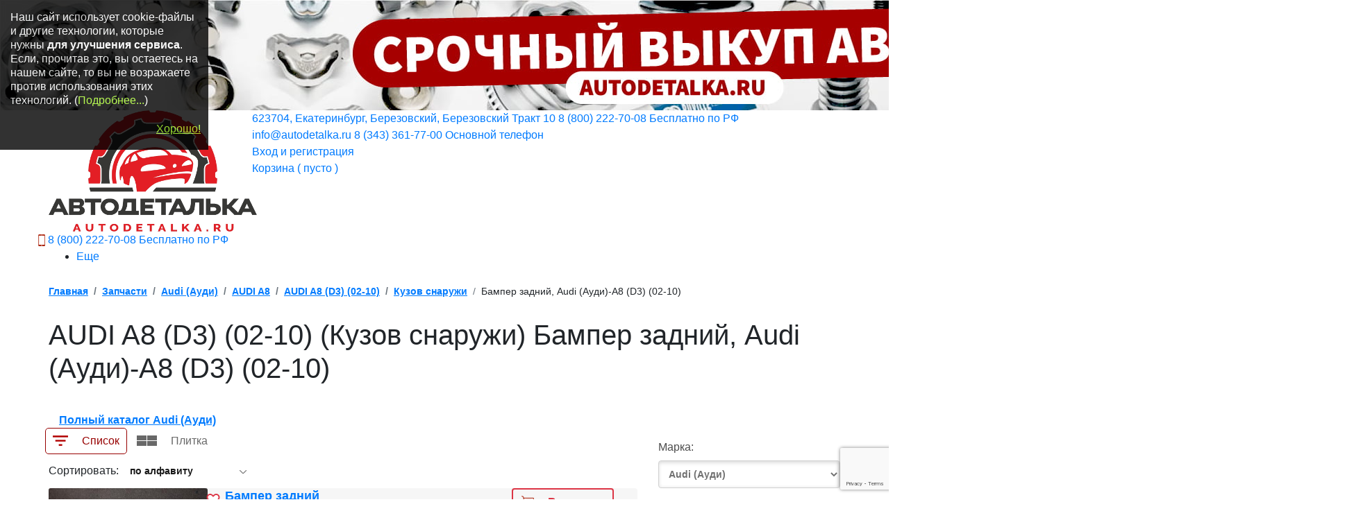

--- FILE ---
content_type: text/html; charset=UTF-8
request_url: https://www.autodetalka.ru/avtorazbor/avtorazbor_audi_(audi)/avtorazbor_audi_a8/avtorazbor_audi_a8_(d3)_(02-10)/kuzov_snaruzhi/bamper_zadnij_audi_(audi)-a8_(d3)_(02-10)
body_size: 16419
content:
<!DOCTYPE html>    <html lang="ru" prefix="og: http://ogp.me/ns#">
    <head>
       <title>Бампер задний, Audi (Ауди)-A8 (D3) (02-10) - Автодеталька</title><meta charset="UTF-8">
<meta name="description" content="Бампер задний, Audi (Ауди)-A8 (D3) (02-10) - запчасти б/у - Автодеталька">
<meta name="viewport" content="width=device-width, initial-scale=1.0">
<meta name="x-ua-compatible" content="ie=edge">
<meta name="og:site_name" content="Автодеталька">
<meta name="og:title" content="Бампер задний, Audi (Ауди)-A8 (D3) (02-10) - Автодеталька">
<meta name="og:description" content="Бампер задний, Audi (Ауди)-A8 (D3) (02-10) - запчасти б/у - Автодеталька">
<meta name="og:image" content="/img/logo.png">
<meta name="og:locale" content="ru_RU">
        <!-- Le styles -->
       <link href="/css/bootstrap.css" media="screen" rel="stylesheet" type="text/css">
<link href="/css/jquery.fancybox.min.css" media="screen" rel="stylesheet" type="text/css">
<link href="/css/bootstrap-multiselect.css" media="screen" rel="stylesheet" type="text/css">
<link href="/css/main.css?time=1738245289" media="screen" rel="stylesheet" type="text/css">
<link href="/css/custom.css?time=1738931949" media="screen" rel="stylesheet" type="text/css">
<link href="/css/additional.css?time=1752940644" media="screen" rel="stylesheet" type="text/css">
<link href="/css/pages/goods_and_list.css" media="screen" rel="stylesheet" type="text/css">
<link href="https://www.autodetalka.ru/avtorazbor/avtorazbor_audi_(audi)/avtorazbor_audi_a8/avtorazbor_audi_a8_(d3)_(02-10)/kuzov_snaruzhi/bamper_zadnij_audi_(audi)-a8_(d3)_(02-10)" rel="canonical">
<link href="/css/pages/avtorazbor_goods_list.css" media="screen" rel="stylesheet" type="text/css">
<link href="/favicon.ico" rel="shortcut icon" type="image/vnd.microsoft.icon">
<link href="/site.webmanifest" rel="manifest">
        <!-- Scripts -->
              <script  src="/js/libs/jquery-3.1.1.min.js"></script>
<script  src="/js/partial-form-search.js"></script>
                  <!--           <script type="text/javascript"> (function (c, s, t, r, e, a, m) {-->
           <!--                   c[e] = c[e] || function () {-->
           <!--                       (c[e].q = c[e].q || []).push(arguments)-->
           <!--                   }, c[e].p = r, a = s.createElement(t), m =-->
           <!--                       s.getElementsByTagName(t)[0], a.async = 1, a.src = r, m.parentNode.insertBefore(a, m)-->
           <!--               })(window, document, 'script', 'https://nlb-clickstream.sberbank.ru/clickstream.bundle.js',-->
           <!--                   'csa');-->
           <!--               csa('init', {}, true, true); </script>-->
       <!--        <script src="//code.jivo.ru/widget/XfNYmQBI93" async></script>-->
    </head>
    <body>

    <script>
      var authorised = true;
   </script>
<noindex>
    <!--googleoff: all-->
    <a id="top-banner-link" href="https://www.autodetalka.ru/vykup-avto#buy-auto-header">
        <img class="max-width-100"
             srcset="/img/banners_mobile/buy_auto.jpg 640w, /img/banners/buy_auto.jpg"
             alt="Банер магазина Автодеталька" title="Банер магазина Автодеталька">
    </a>
    <!--/googleoff: all-->
</noindex>
<!-- header -->
<header class="header">
    <div class="header-top">
        <div class="container">
            <div class="row justify-content-between">
                <div class="col-6 col-md-3 col-lg-3">
                    <a class="logo" href="/" title="Главная страница, Автодеталька">
                      <span class="logo__image">
                        <img src="/img/logo.png" alt="АвтоДеталька, логотип" title="АвтоДеталька, логотип">
                      </span>
                    </a>
                </div>
                <div class="col-6 col-md-9 col-lg-9 header-top_right">
                    <div class="header-top-row header-top-row_mobile">
                        <a class="link-box address-link" href="/contact#map">
                            623704, Екатеринбург, Березовский, Березовский Тракт 10                        </a>
                        <a rel="nofollow" class="link-box phone"
                           href="tel:88002227008">
                           8 (800) 222-70-08                            <span class="phone__desc">Бесплатно по РФ</span>
                        </a>
                    </div>
                    <div class="header-top-row header-top-row_mobile">
                        <a rel="nofollow" class="link-box add-margin-bottom icon_email" href="mailto:info@autodetalka.ru"
                           onclick="yaCounter19597708.reachGoal('sendpochta');
                     gtag('event', 'sendpochta'); return true;">
                           info@autodetalka.ru                        </a>
                        <a rel="nofollow" class="link-box phone"
                           href="tel:83433617700">
                           8 (343) 361-77-00                            <span class="phone__desc">Основной телефон </span>
                        </a>
                    </div>
                    <div class="header-top-row">
                        <div class="header-top__cabinet">
                                                          <a class="link-box link-box_bold profile" href="javascript:void(0)" data-toggle="modal"
                                  data-target="#phoneCallOrSMSLoginModal" id="account_link" data-whatever="@mdo"
                                  title="Вход и регистрация через телефон" id="identity_element">
                                   Вход и регистрация
                               </a>
                                                   </div>
                        <a class="link-box link-box_bold link-box__basket" href="/cart">
                            Корзина (&nbsp;<span id="cart-numbers">пусто</span>&nbsp;)
                        </a>
                    </div>
                </div>
                <a rel="nofollow" class="link-box phone just-mobile"
                   href="tel:88002227008">
                      <span class="header-top-row__icons">
                        <img src="/img/icons/phone.svg" alt="Иконка телефон" title="Иконка телефон">
                      </span>
                   8 (800) 222-70-08                    <span class="phone__desc">Бесплатно по РФ</span>
                </a>
            </div>
        </div>
    </div>
    <div class="menu">
        <div class="container">
            <div class="menu-mobile">
                <span></span>
            </div>
            <nav class="menu-nav" itemscope itemtype="http://www.schema.org/SiteNavigationElement">
               <ul><li><a href="/avtorazbor" title="Запчасти">Запчасти</a></li><li><a href="/oplata_i_dostavka.html" title="Оплата и доставка">Оплата и доставка</a></li><li><a href="/vykup-avto" title="Выкуп авто">Выкуп авто</a></li><li><a href="/vikup-zapchast" title="Выкуп запчастей">Выкуп запчастей</a></li><li><a href="/favorite" title="Избранные товары">Избранные товары</a></li><li><a href="/contact" title="Контакты">Контакты</a></li><li><a href="/vacancy" title="Вакансии">Вакансии</a></li><li><a href="/news" title="Новости">Новости</a></li><li><a href="/garantii_i_vozvrat.html" title="Гарантии и возврат">Гарантии и возврат</a></li><li><a href="/company" title="О компании">О компании</a></li><li><a href="/avto_v_razbore" title="Автомобили в разборе">Автомобили в разборе</a></li><li><a href="/useful" title="Полезное">Полезное</a></li></ul>            </nav>
        </div>
    </div>
</header>
<!-- header END -->    
<div class="selection">
    <div class="container">
        <nav aria-label="breadcrumb"><ol class="breadcrumb"><li class="breadcrumb-item"><a href="/" title = "Главная">Главная</a></li><li class="breadcrumb-item"><a href="/avtorazbor" title = "Запчасти">Запчасти</a></li><li class="breadcrumb-item"><a href="/avtorazbor/avtorazbor_audi_(audi)" title = "Audi (Ауди)">Audi (Ауди)</a></li><li class="breadcrumb-item"><a href="/avtorazbor/avtorazbor_audi_(audi)/avtorazbor_audi_a8" title = "AUDI A8">AUDI A8</a></li><li class="breadcrumb-item"><a href="/avtorazbor/avtorazbor_audi_(audi)/avtorazbor_audi_a8/avtorazbor_audi_a8_(d3)_(02-10)" title = "AUDI A8 (D3) (02-10)">AUDI A8 (D3) (02-10)</a></li><li class="breadcrumb-item"><a href="/avtorazbor/avtorazbor_audi_(audi)/avtorazbor_audi_a8/avtorazbor_audi_a8_(d3)_(02-10)/kuzov_snaruzhi" title = "Кузов снаружи">Кузов снаружи</a></li><li class="breadcrumb-item active" aria-current="page">Бампер задний, Audi (Ауди)-A8 (D3) (02-10)</li></ol></nav>                    <h1 class="title">AUDI A8 (D3) (02-10) (Кузов снаружи) Бампер задний, Audi (Ауди)-A8 (D3) (02-10)</h1>
                <div class="selection-block">
    <div class="tab-content" id="pills-tabContent">
        <div class="tab-pane fade show active" id="pills-home">
            <div class="background-color" id="models-block"><!--2019-04-19 Убрал .selection-car-->
                                                 <div class="col-12 col-text_center">
                       <a href="/avtorazbor/avtorazbor_audi_(audi)" class="btn__box btn__box_logo"
                          title="Audi (Ауди)">
                           <span>Полный каталог Audi (Ауди)</span>
                       </a>
                   </div>
                           </div>
        </div>
    </div>
</div>

    </div>
</div>
<!-- block END -->

<!-- block -->
<div class="internal-page" id="product-listing">
    <div class="container">
        <div class="row">
            <div class="col-12 col-lg-9">
                <div class="block__space bg-color">
                                                                                    <div class="internal-page-top" id="viewPanelBlock">
                            <div class="btn-group" role="group" aria-label="Вид">
                                <button type="button"
                                        class="btn btn-secondary_main active btn-filter"><span
                                            class="btn-icons btn-icons__filter"></span>Список
                                </button>
                                <button type="button"
                                        class="btn btn-secondary_main  btn-catalog"><span
                                            class="btn-icons btn-icons__catalog"></span>Плитка
                                </button>
                            </div>
                        </div>
                        <form method="get" id="GoodsViewFilterForm">
                                                        <div class="catalog-top__block">
                                <span>Сортировать:</span>
                                <select name="sort" class="custom-select custom-select-lg sendFormByChange"
                                        id="GoodsViewSelectSort">
                                    <option value="alphabet" selected>
                                        по
                                        алфавиту
                                    </option>
                                    <option value="price_up" >
                                        цена по возрастанию
                                    </option>
                                    <option
                                            value="price_down" >
                                        цена по убыванию
                                    </option>
                                </select>
                            </div>
                        </form>
                                                <div class="card-box card-list" id="product_list">
                               <div class="card card-bg autodetalka-goods-item" data-artikul="487828"
     data-images="/487828_b0001699098_2.JPG;/487828_b0001699098_3.JPG;/487828_b0001699098_4.JPG;/487828_b0001699098_5.JPG;/487828_b0001699098_6.JPG;/487828_b0001699098_7.JPG;/487828_b0001699098_8.JPG;/487828_b0001699098_9.JPG">
            <a title="Добавить товар в избранное" class="favorites-link " href="#"
           onclick="triggerProductIdToFavorites('487828'); this.classList.toggle('active'); setFavoritesTitleVariant(this,this.classList.contains('active')); return false;">
            <div class="favorites"></div>
        </a>
            <a href="/avtorazbor/avtorazbor_audi_(audi)/avtorazbor_audi_a8/avtorazbor_audi_a8_(d3)_(02-10)/kuzov_snaruzhi/bamper_zadnij_audi_(audi)-a8_(d3)_(02-10)_e37ad6bd-7abe-11ed-af53-244bfe965c5e" class="fancybox__img" title="Бампер задний, Audi (Ауди)-A8 (D3) (02-10)">
        
                            <img class="card-img-top" alt="Фотография Бампер задний, Audi (Ауди)-A8 (D3) (02-10)" title="Бампер задний, Audi (Ауди)-A8 (D3) (02-10)"
                 src="/cat_images_small/487828.jpg" loading="lazy">
                <noscript>
            <img class="card-img-top" src="/cat_images_small/487828.jpg" alt="Фотография Бампер задний, Audi (Ауди)-A8 (D3) (02-10)" title="Бампер задний, Audi (Ауди)-A8 (D3) (02-10)">
        </noscript>
    </a>
    <div class="card-body">
        <div class="card-body__row">
                        <a href="/avtorazbor/avtorazbor_audi_(audi)/avtorazbor_audi_a8/avtorazbor_audi_a8_(d3)_(02-10)/kuzov_snaruzhi/bamper_zadnij_audi_(audi)-a8_(d3)_(02-10)_e37ad6bd-7abe-11ed-af53-244bfe965c5e" class="card-title"
               title="Бампер задний">Бампер задний</a>
            <ul class="card-items">
                                    <li>Модель:
                        <span>AUDI A8 (D3) (02-10)</span>
                    </li>
                                                    <li>Артикул: <span>487828</span></li>
                                            <li>Номер в каталоге: <span>4E0807511AGRU</span></li>
                                                                    <li>Количество: <span>1</span></li>
                                                            <li>Состояние: <span>Задиры, следы ремонта.</span></li>
                                                                    </ul>
                            <div class="card-price">
                                            3 500 <span>руб.</span>
                                    </div>
                    </div>
        <div class="card-btn">
            <div class="card-btn">
                                    <a rel="nofollow" href="#" data-id="e37ad6bd-7abe-11ed-af53-244bfe965c5e" class="btn btn-outline-danger ajax-add-to-cart"
   onclick="reachGoalCart(); return true;"
   title="В корзину"><span class="btn-icons btn-icons__basket"></span>В корзину</a>                            </div>
        </div>
    </div>
</div>   <div id="pagination_block" class="text-center w-100">
         </div>                        </div>
                                    </div>
            </div>

            
<div class="col-12 col-lg-3">
   <div class="sidebar bg-color">
      <form id="filterform" name="filterform" method="GET" action="/search1">
         <div class="form-group">
            <label class="col-form-label">Марка:</label>
            <select class="form-control form-control" onchange="change_marka();" name="brand_id" id="marka">
                <option  value="0">--- Все марки ---</option>
                                 <option
                     value="8ff37a19-d474-11e1-9e98-0024010594ff">Acura (Акура)</option>
                                 <option
                     value="0c65ac52-d192-11ef-af9f-244bfe965c5e">Aito (Айто)</option>
                                 <option
                     value="153bcf91-a63d-11dd-9892-001bfb5e52e7">Alfa Romeo (Альфа Ромео)</option>
                                 <option
                     selected value="1d233cf2-a63c-11dd-9892-001bfb5e52e7">Audi (Ауди)</option>
                                 <option
                     value="cf877568-2b23-11f0-afb6-244bfe965c5e">Avatr (Аватр)</option>
                                 <option
                     value="cba6bd04-fa23-11ee-af7e-244bfe965c5e">BAIC (БАИК)</option>
                                 <option
                     value="1845e464-2891-11e2-8888-0024010594ff">Bentley (Бентли)</option>
                                 <option
                     value="27e94dcf-a63d-11dd-9892-001bfb5e52e7">BMW (БМВ)</option>
                                 <option
                     value="98658759-aa31-11e6-8b7b-902b341a5421">Brilliance (Брильянс)</option>
                                 <option
                     value="a6d7b072-05b6-11e4-a7ca-0024010594ff">BYD (БАД)</option>
                                 <option
                     value="a324bb1e-5d75-11de-83ef-001a927976eb">Cadillac (Кадиллак)</option>
                                 <option
                     value="8f66a6a8-582d-11e8-aca9-902b341a5421">Changan (Чанган)</option>
                                 <option
                     value="37b6c4ce-7da1-11de-80c8-001a92b091b4">Chery (Чери)</option>
                                 <option
                     value="3bd2b9bb-a63b-11dd-9892-001bfb5e52e7">Chevrolet (Шевроле)</option>
                                 <option
                     value="2cd569c5-e488-11de-8153-001a92b091b4">Chrysler (Крайслер)</option>
                                 <option
                     value="627997d4-a63b-11dd-9892-001bfb5e52e7">Citroen (Ситроен)</option>
                                 <option
                     value="4710d6bc-a63b-11dd-9892-001bfb5e52e7">Daewoo (Дэу)</option>
                                 <option
                     value="86313439-0a12-11e3-96ba-0024010594ff">Daihatsu (Дайхатсу)</option>
                                 <option
                     value="af39b1c3-e26e-11e4-8b8b-0024010594ff">Datsun (Датсун)</option>
                                 <option
                     value="a7692ba9-e002-11de-814e-001a92b091b4">Dodge (Додж)</option>
                                 <option
                     value="c3535b7d-ca7e-11eb-af19-244bfe965c5e">Dongfeng (Донгфенг)</option>
                                 <option
                     value="a135eb15-23eb-11f0-afb6-244bfe965c5e">Evolute (Эволют)</option>
                                 <option
                     value="b46498f4-25f8-11ee-af66-244bfe965c5e">EXEED (Эксид)</option>
                                 <option
                     value="7e38028e-8af1-11e2-850d-0024010594ff">FAW (ФАВ)</option>
                                 <option
                     value="f159de22-a63c-11dd-9892-001bfb5e52e7">Fiat (Фиат)</option>
                                 <option
                     value="22cbb64d-a63b-11dd-9892-001bfb5e52e7">Ford (Форд)</option>
                                 <option
                     value="0b398f36-db34-11f0-afcf-244bfe965c5e">Forthing</option>
                                 <option
                     value="bdb0297f-13d4-11ed-af43-244bfe965c5e">Foton (Фотон)</option>
                                 <option
                     value="e53d3c12-7f30-11ec-af36-244bfe965c5e">GAC (ГАК)</option>
                                 <option
                     value="290589b7-a1a8-11de-857d-001fd01a154c">Geely (Джили)</option>
                                 <option
                     value="1526fc9f-62a0-11ea-9ab1-902b341a5421">Genesis (Дженесис)</option>
                                 <option
                     value="2588a736-6e36-11df-ac5e-0024010594ff">Great Wall (Грейт Вол)</option>
                                 <option
                     value="cbc34b25-3709-11e3-aa29-0024010594ff">Hafei (Хафей)</option>
                                 <option
                     value="8c522e48-9412-11e1-8514-0024010594ff">Haima (Хайма)</option>
                                 <option
                     value="8e912c82-8d9c-11e9-9cd6-902b341a5421">Haval (Хавейл)</option>
                                 <option
                     value="71a394e3-a63b-11dd-9892-001bfb5e52e7">Honda (Хонда)</option>
                                 <option
                     value="7a3ad0ea-d1a2-11f0-afcf-244bfe965c5e">Hongqi (Хончи)</option>
                                 <option
                     value="278ed6af-a435-11df-8cc4-0024010594ff">Hummer (Хаммер)</option>
                                 <option
                     value="22cbb6ba-a63b-11dd-9892-001bfb5e52e7">Hyundai (Хендэ)</option>
                                 <option
                     value="f7fb95e7-354e-11de-83b2-001a927976eb">Infiniti (Инфинити)</option>
                                 <option
                     value="6dfc2e60-0675-11e4-a7ca-0024010594ff">Iran Khodro (Иран Ходро)</option>
                                 <option
                     value="25c72cb2-4694-11eb-a269-902b341a5421">Isuzu (Исузу)</option>
                                 <option
                     value="2ee54e93-ad4d-11e6-8b7b-902b341a5421">Iveco (Ивеко)</option>
                                 <option
                     value="4cb63d84-3bcb-11e8-b703-902b341a5421">JAC (Джак)</option>
                                 <option
                     value="68d4793e-e788-11ee-af7b-244bfe965c5e">Jaecoo (Джейку)</option>
                                 <option
                     value="a02a493d-a63b-11dd-9892-001bfb5e52e7">Jaguar (Ягуар)</option>
                                 <option
                     value="088c6da4-d4cc-11de-9091-000c6efce11c">Jeep (Джип)</option>
                                 <option
                     value="ba078747-9272-11ee-af74-244bfe965c5e">Jetour (Джетур)</option>
                                 <option
                     value="9feb98b1-4b2c-11ef-af87-244bfe965c5e">Jetta (Джетта)</option>
                                 <option
                     value="dd8b6ac2-82a9-11ee-af74-244bfe965c5e">KAIYI (Каи)</option>
                                 <option
                     value="0b1fe0cf-a63c-11dd-9892-001bfb5e52e7">KIA (Киа)</option>
                                 <option
                     value="6887fda3-065f-11e4-a7ca-0024010594ff">Land Mark/ZX (Ленд Марк)</option>
                                 <option
                     value="cc18e35e-a63a-11dd-9892-001bfb5e52e7">Land Rover (Ленд Ровер)</option>
                                 <option
                     value="1aec06e6-a63b-11dd-9892-001bfb5e52e7">Lexus (Лексус)</option>
                                 <option
                     value="82cd2d06-ea7d-11ee-af7b-244bfe965c5e">Li Auto (Ли Авто)</option>
                                 <option
                     value="306fd0c0-9ec3-11df-a289-0024010594ff">Lifan (Лифан)</option>
                                 <option
                     value="cf7a00c7-fe3b-11ee-af7e-244bfe965c5e">Livan (Ливан)</option>
                                 <option
                     value="366cd578-cc1c-11f0-afcf-244bfe965c5e">Luxgen (Люксген)</option>
                                 <option
                     value="8f1aca04-5f4c-11e9-9e79-902b341a5421">Maserati (Мазерати)</option>
                                 <option
                     value="cc18e346-a63a-11dd-9892-001bfb5e52e7">Mazda (Мазда)</option>
                                 <option
                     value="b6c0f3c1-a63c-11dd-9892-001bfb5e52e7">Mercedes-Benz (Мерседес)</option>
                                 <option
                     value="30bb9ace-a63d-11dd-9892-001bfb5e52e7">Mini (Мини)</option>
                                 <option
                     value="126f2cdb-a63b-11dd-9892-001bfb5e52e7">Mitsubishi (Митсубиси)</option>
                                 <option
                     value="59dc1639-a63b-11dd-9892-001bfb5e52e7">Nissan (Ниссан)</option>
                                 <option
                     value="d153fa4b-4af2-11ee-af6d-244bfe965c5e">Omoda (Омода)</option>
                                 <option
                     value="1aec06c0-a63b-11dd-9892-001bfb5e52e7">Opel (Опель)</option>
                                 <option
                     value="1aec06cf-a63b-11dd-9892-001bfb5e52e7">Peugeot (Пежо)</option>
                                 <option
                     value="dd716281-ee8a-11ef-afaa-244bfe965c5e">Polarstones (Jishi)</option>
                                 <option
                     value="723b3124-e84a-11e1-8b71-0024010594ff">Pontiak (Понтиак)</option>
                                 <option
                     value="0b1fe0c0-a63c-11dd-9892-001bfb5e52e7">Porsche (Порше)</option>
                                 <option
                     value="fa0ed343-6080-11e7-b6b5-902b341a5421">Ravon (Равон)</option>
                                 <option
                     value="1aec06d4-a63b-11dd-9892-001bfb5e52e7">Renault (Рено)</option>
                                 <option
                     value="eae144ae-d450-11e0-adad-0024010594ff">Rover (Ровер)</option>
                                 <option
                     value="eb0d44ed-8186-11de-8553-001fd01a154c">Saab (Сааб)</option>
                                 <option
                     value="d0590faf-9ebb-11df-a289-0024010594ff">Seat (Сеат)</option>
                                 <option
                     value="2ec274d9-a63b-11dd-9892-001bfb5e52e7">Skoda (Шкода)</option>
                                 <option
                     value="e2d17e28-efe7-11ee-af7e-244bfe965c5e">Skywell (Скайвелл)</option>
                                 <option
                     value="7c3f454c-7ace-11e9-9c1d-902b341a5421">Smart (Смарт)</option>
                                 <option
                     value="bb98d838-b61a-11f0-afce-244bfe965c5e">Soueast (Соуис)</option>
                                 <option
                     value="5aa16eab-4f2e-11de-83e0-001a927976eb">SsangYong (Сангйонг)</option>
                                 <option
                     value="1aec06d9-a63b-11dd-9892-001bfb5e52e7">Subaru (Субару)</option>
                                 <option
                     value="3bd2b9f1-a63b-11dd-9892-001bfb5e52e7">Suzuki (Сузуки)</option>
                                 <option
                     value="98078c01-8bbc-11de-855f-001fd01a154c">Tager (Тагер)</option>
                                 <option
                     value="2a703d35-9e5e-11ee-af74-244bfe965c5e">Tank (Танк)</option>
                                 <option
                     value="0e2546a2-6f22-11ee-af71-244bfe965c5e">Tesla (Тесла)</option>
                                 <option
                     value="cc18e34f-a63a-11dd-9892-001bfb5e52e7">Toyota (Тойота)</option>
                                 <option
                     value="5a7913fd-e392-11ef-afa7-244bfe965c5e">Venucia</option>
                                 <option
                     value="22cbb646-a63b-11dd-9892-001bfb5e52e7">Volkswagen (Фольксваген)</option>
                                 <option
                     value="cc18e353-a63a-11dd-9892-001bfb5e52e7">Volvo (Вольво)</option>
                                 <option
                     value="2b59593c-1932-11e4-b8a3-0024010594ff">Vortex (Вортекс)</option>
                                 <option
                     value="e6859682-b38d-11ee-af77-244bfe965c5e">Voyah (Воях)</option>
                                 <option
                     value="c7971c78-05fc-11f0-afab-244bfe965c5e">WEY</option>
                                 <option
                     value="51fbbc66-1f16-11ef-af82-244bfe965c5e">Zeekr (Зикр)</option>
                                 <option
                     value="84595233-2f88-11e9-9563-902b341a5421">Zotye (Зоти)</option>
                                 <option
                     value="0cdff177-e16b-11e3-94fc-0024010594ff">Аккумуляторы</option>
                                 <option
                     value="35274460-a63b-11dd-9892-001bfb5e52e7">ВАЗ (VAZ)</option>
                                 <option
                     value="207aee78-f4c2-11e0-9c26-0024010594ff">ГАЗ (GAZ)</option>
                                 <option
                     value="1531d238-f581-11e5-b845-902b341a5421">ГРУЗОВЫЕ АВТОМОБИЛИ</option>
                                 <option
                     value="e852df69-462b-11df-9573-0024010594ff">Диски</option>
                                 <option
                     value="d503dca4-d2eb-11e0-adad-0024010594ff">Докатки</option>
                                 <option
                     value="b8996cd1-063b-19e4-a9ca-1024010594gf">Другое</option>
                                 <option
                     value="2bc5f547-95ed-11de-856a-001fd01a154c">ЗАЗ (ZAZ)</option>
                                 <option
                     value="9c5acf17-d2cf-11e0-adad-0024010594ff">Колпаки</option>
                                 <option
                     value="debaa78a-7e1d-11ee-af74-244bfe965c5e">Москвич (Moskvich)</option>
                                 <option
                     value="06b5dd30-c6d8-11e4-9610-0024010594ff">ТАГАЗ (Tagaz)</option>
                                 <option
                     value="0b52ce4f-561b-11e5-81dd-0024010594ff">УАЗ (UAZ)</option>
                                 <option
                     value="590688ff-b8dc-11e0-9dae-0024010594ff">Шины</option>
                           </select>
         </div>
         <div class="form-group">
            <label class="col-form-label">Модель:</label>
            <select class="form-control form-control" name="model_id" onchange="chang();" id="model">
               <option  value="0">Сначала выберите марку</option>
               
               <optgroup label="AUDI 100">
                                       
                        <option
                           value="5c916044-e692-11e5-8dcc-902b341a5421">
                           &nbsp;&nbsp;&nbsp;&nbsp; - Audi 100 (C4) (91-94)</option>
                                                      </optgroup>
               
               <optgroup label="AUDI 80">
                                       
                        <option
                           value="d981f1a7-bf9a-11eb-af19-244bfe965c5e">
                           &nbsp;&nbsp;&nbsp;&nbsp; - AUDI 80 (B3) (86-91)</option>
                                                      </optgroup>
               
               <optgroup label="AUDI A1">
                                       
                        <option
                           value="553ee2e8-e2da-11e2-99a2-0024010594ff">
                           &nbsp;&nbsp;&nbsp;&nbsp; - AUDI A1 (8X) (10-18)</option>
                                                      </optgroup>
               
               <optgroup label="AUDI A3">
                                       
                        <option
                           value="ef635265-aa75-11e3-ad68-0024010594ff">
                           &nbsp;&nbsp;&nbsp;&nbsp; - AUDI A3 (8L) (-03)</option>
                     
                        <option
                           value="e434de92-808b-11e2-ad05-0024010594ff">
                           &nbsp;&nbsp;&nbsp;&nbsp; - AUDI A3 (8P) (03-)</option>
                     
                        <option
                           value="7786feea-8174-11de-8553-001fd01a154c">
                           &nbsp;&nbsp;&nbsp;&nbsp; - AUDI A3 (8PA) (04-)</option>
                     
                        <option
                           value="72bc073c-282b-11e4-9c69-0024010594ff">
                           &nbsp;&nbsp;&nbsp;&nbsp; - AUDI A3 (8V) (13-)</option>
                     
                        <option
                           value="fb47ee16-c29f-11eb-af19-244bfe965c5e">
                           &nbsp;&nbsp;&nbsp;&nbsp; - AUDI A3 (8Y) (20-)</option>
                                                      </optgroup>
               
               <optgroup label="AUDI A4">
                                       
                        <option
                           value="5aec1907-1380-11e7-bf04-902b341a5421">
                           &nbsp;&nbsp;&nbsp;&nbsp; - AUDI A4 (B5) (94-00)</option>
                     
                        <option
                           value="e434de9b-808b-11e2-ad05-0024010594ff">
                           &nbsp;&nbsp;&nbsp;&nbsp; - AUDI A4 (B6) (00-04)</option>
                     
                        <option
                           value="e434de97-808b-11e2-ad05-0024010594ff">
                           &nbsp;&nbsp;&nbsp;&nbsp; - AUDI A4 (B7) (05-07)</option>
                     
                        <option
                           value="f159ddf7-a63c-11dd-9892-001bfb5e52e7">
                           &nbsp;&nbsp;&nbsp;&nbsp; - AUDI A4 (B8) (07-15)</option>
                     
                        <option
                           value="e434de99-808b-11e2-ad05-0024010594ff">
                           &nbsp;&nbsp;&nbsp;&nbsp; - AUDI A4 (B8) ALLROAD (10-16)</option>
                     
                        <option
                           value="84c28614-a4eb-11e7-8d7e-902b341a5421">
                           &nbsp;&nbsp;&nbsp;&nbsp; - AUDI A4 (B9) (15-)</option>
                                                      </optgroup>
               
               <optgroup label="AUDI A5">
                                       
                        <option
                           value="44ba673a-c904-11de-9083-000c6efce11c">
                           &nbsp;&nbsp;&nbsp;&nbsp; - AUDI A5/S5 (8T) (08-16)</option>
                     
                        <option
                           value="9e52a7fa-4c70-11e9-8fff-902b341a5421">
                           &nbsp;&nbsp;&nbsp;&nbsp; - AUDI A5/S5 (F5) (17-)</option>
                                                      </optgroup>
               
               <optgroup label="AUDI A6">
                                       
                        <option
                           value="bcfff3ef-c5fb-11e8-8383-902b341a5421">
                           &nbsp;&nbsp;&nbsp;&nbsp; - AUDI A6 (C4) (94-97)</option>
                     
                        <option
                           value="e434dea6-808b-11e2-ad05-0024010594ff">
                           &nbsp;&nbsp;&nbsp;&nbsp; - AUDI A6 (C5) (97-04)</option>
                     
                        <option
                           value="1d233cf3-a63c-11dd-9892-001bfb5e52e7">
                           &nbsp;&nbsp;&nbsp;&nbsp; - AUDI A6 (C6) (05-11)</option>
                     
                        <option
                           value="e434dea3-808b-11e2-ad05-0024010594ff">
                           &nbsp;&nbsp;&nbsp;&nbsp; - AUDI A6 (C7) (11-18)</option>
                     
                        <option
                           value="71b6980a-1433-11eb-85b8-902b341a5421">
                           &nbsp;&nbsp;&nbsp;&nbsp; - AUDI A6 (C8) (18-)</option>
                                                      </optgroup>
               
               <optgroup label="AUDI A7">
                                       
                        <option
                           value="d236d09a-d987-11e2-bdfa-0024010594ff">
                           &nbsp;&nbsp;&nbsp;&nbsp; - AUDI A7 (4G) (10-17)</option>
                     
                        <option
                           value="24626e24-5c43-11ea-9ab1-902b341a5421">
                           &nbsp;&nbsp;&nbsp;&nbsp; - AUDI A7 (4K) (17-)</option>
                                                      </optgroup>
               
               <optgroup label="AUDI A8">
                                       
                        <option
                           value="140d2cde-55ec-11e5-81dd-0024010594ff">
                           &nbsp;&nbsp;&nbsp;&nbsp; - AUDI A8 (D2) (94-02)</option>
                     
                        <option
                           selected value="c04af608-cf81-11de-8139-001a92b091b4">
                           &nbsp;&nbsp;&nbsp;&nbsp; - AUDI A8 (D3) (02-10)</option>
                     
                        <option
                           value="e434dea8-808b-11e2-ad05-0024010594ff">
                           &nbsp;&nbsp;&nbsp;&nbsp; - AUDI A8 (D4) (11-18)</option>
                     
                        <option
                           value="8c7b9298-e6b0-11ea-9147-902b341a5421">
                           &nbsp;&nbsp;&nbsp;&nbsp; - AUDI A8 (D5) (17-)</option>
                                                      </optgroup>
               
               <optgroup label="AUDI ALLROAD">
                                       
                        <option
                           value="e434de95-808b-11e2-ad05-0024010594ff">
                           &nbsp;&nbsp;&nbsp;&nbsp; - AUDI ALLROAD (00-05)</option>
                     
                        <option
                           value="1837ee6f-19f4-11df-910d-000c6efce11c">
                           &nbsp;&nbsp;&nbsp;&nbsp; - AUDI ALLROAD (05-12)</option>
                                                      </optgroup>
               
               <optgroup label="AUDI E-Tron">
                                       
                        <option
                           value="3607ddb1-266c-11ec-af2c-244bfe965c5e">
                           &nbsp;&nbsp;&nbsp;&nbsp; - AUDI E-Tron (18-)</option>
                     
                        <option
                           value="3607ddb0-266c-11ec-af2c-244bfe965c5e">
                           &nbsp;&nbsp;&nbsp;&nbsp; - AUDI E-Tron Sportback (19-)</option>
                                                      </optgroup>
               
               <optgroup label="AUDI Q3">
                                       
                        <option
                           value="284727ff-96a9-11e2-9f6c-0024010594ff">
                           &nbsp;&nbsp;&nbsp;&nbsp; - AUDI Q3 (8U) (12-18)</option>
                     
                        <option
                           value="71b6980b-1433-11eb-85b8-902b341a5421">
                           &nbsp;&nbsp;&nbsp;&nbsp; - AUDI Q3 (F3) (18-)</option>
                                                      </optgroup>
               
               <optgroup label="AUDI Q5">
                                       
                        <option
                           value="15851ab4-64ae-11df-8bce-0024010594ff">
                           &nbsp;&nbsp;&nbsp;&nbsp; - AUDI Q5 (8R) (08-16)</option>
                     
                        <option
                           value="79432347-64c4-11e8-a482-902b341a5421">
                           &nbsp;&nbsp;&nbsp;&nbsp; - AUDI Q5 (FY) (17-)</option>
                                                      </optgroup>
               
               <optgroup label="AUDI Q6">
                                       
                        <option
                           value="c9b951e8-c6a3-11f0-afcf-244bfe965c5e">
                           &nbsp;&nbsp;&nbsp;&nbsp; - AUDI Q6 (22-)</option>
                                                      </optgroup>
               
               <optgroup label="AUDI Q7">
                                       
                        <option
                           value="88a3d986-3481-11de-83ae-001a927976eb">
                           &nbsp;&nbsp;&nbsp;&nbsp; - AUDI Q7 (4L) (05-15)</option>
                     
                        <option
                           value="84c28620-a4eb-11e7-8d7e-902b341a5421">
                           &nbsp;&nbsp;&nbsp;&nbsp; - AUDI Q7 (4M) (15-)</option>
                                                      </optgroup>
               
               <optgroup label="AUDI Q8">
                                       
                        <option
                           value="bed54e07-df74-11e9-8606-902b341a5421">
                           &nbsp;&nbsp;&nbsp;&nbsp; - AUDI Q8 (18-)</option>
                                                      </optgroup>
               
               <optgroup label="AUDI R8">
                                       
                        <option
                           value="6fcc0922-f311-11e4-bc3a-0024010594ff">
                           &nbsp;&nbsp;&nbsp;&nbsp; - AUDI R8 (42) (07-15)</option>
                                                      </optgroup>
               
               <optgroup label="AUDI TT">
                                       
                        <option
                           value="3c7bd5ca-39f1-11de-83b8-001a927976eb">
                           &nbsp;&nbsp;&nbsp;&nbsp; - AUDI TT (8J) (06-13)</option>
                     
                        <option
                           value="fb47ee17-c29f-11eb-af19-244bfe965c5e">
                           &nbsp;&nbsp;&nbsp;&nbsp; - AUDI TT (8N) (98-06)</option>
                                                      </optgroup>
                           </select>
         </div>
         <div class="form-group">
            <label class="col-form-label">Тип детали:</label>
            <select class="form-control form-control" name="group_id" onchange="change_group();" id="group">
                                 <option value="0">--- Все типы ---</option>
                                                <option
                     value="0b18ffe3-2969-11e9-9563-902b341a5421">Система охлаждения</option>
                                 <option
                     selected value="2803f1bf-815c-11e2-8bb3-0024010594ff">Кузов снаружи</option>
                                 <option
                     value="2803f1c0-815c-11e2-8bb3-0024010594ff">Кузов внутри</option>
                                 <option
                     value="2803f1c1-815c-11e2-8bb3-0024010594ff">Подвеска передних колес</option>
                                 <option
                     value="2803f1c2-815c-11e2-8bb3-0024010594ff">Двигатель</option>
                                 <option
                     value="8b63f451-17f9-11e6-9e0f-902b341a5421">Электрооснащение</option>
                                 <option
                     value="bd792c3d-4d6a-11e6-9e10-902b341a5421">Подвеска задних колес</option>
                           </select>
         </div>
         <!-- 2019-03-14, AVS: доработка поля и кнопки -->
         <div class="form-group" id="search_box_detail_name">
            <label class="col-form-label">Название детали:</label>
            <input name="artikl" type="text" class="form-control form-control_100p form-control_sidebar" id="search_box"
                   value="">
         </div>
          <div class="container">
              <div class="row">
                  <div class="col-6">
                      <div class="form-group" id="search_box_price_from">
                          <label class="col-form-label">Цена от:</label>
                          <input name="price_min" type="number" class="form-control form-control-price form-control_sidebar"
                                 value="">
                      </div>
                  </div>
                  <div class="col-6">
                      <div class="form-group" id="search_box_price_to">
                          <label class="col-form-label">Цена до:</label>
                          <input name="price_max" type="number" class="form-control form-control-price form-control_sidebar"
                                 value="">
                      </div>
                  </div>
              </div>
          </div>
         <div class="form-group form-group_no-margin-bottom form-group_sidebar">
            <button class="btn btn-outline-danger">Показать</button>
         </div>
         <!-- 2019-03-14, AVS: конец блока доработки поля и кнопки -->
      </form>
   </div>
</div>

<script>
   $(document).ready(function () {
      if ($('#model').val() == 0) {
//			$('#search_box_label').hide();
//			$('#search_box').hide();
      }
      var f = $('#model option:selected').text().substr(0, 3).trim();
      if (f == '') {
//			$('#search_box_label').show();
//			$('#search_box').show();
      }
      else {
//			$('#search_box_label').hide();
//			$('#search_box').hide();
      }
      $('#search_box').autocomplete({
         source: '/ajax/search-input?catalog=' + $('#model').val() + '&group=' + $('#group').val(),
         minLength: 2,
         close: function () {
            //$(this).trigger('change');
            //alert("1");
         },
         change: function (event, ui) {
            //alert("2");
         },
         focus: function (event, ui) {
            //alert("3");
         },
         create: function (event, ui) {
            //alert("4");
         },
         open: function (event, ui) {
            //alert("5");
         }
      }).keypress(function (e, data, ui) {
         //alert($('#model').val());
         // if ($('#model').val() == 0) {
         //    $('#error').empty();
         //    $('#error').append('Ошибка, сначало надо выбрать модель');
         //    return false;
            //alert('0');
         // }else
            //alert("1");

         //alert(this.val());
         //if (e.which == 13) {

         //selected memberid when pressing enter key
         //self.selectedMemberId(ui.item.value); //selected memberid
         //  }
         //return false;
      });


      //$('#search_box').prop('disabled', true);

   });

   function chang() {
      $('#error').empty();
      if ($('#model').val() == 0) {
         $('#search_box_label').hide();
         $('#search_box').hide();
      }
      else {
         $('#search_box_label').show();
         $('#search_box').show();
      }
      var f = $('#model option:selected').text().substr(0, 3).trim();
      if (f == '') {
         $('#search_box_label').show();
         $('#search_box').show();
      }
      else {
         $('#search_box_label').hide();
         $('#search_box').hide();
      }
      $('#search_box').autocomplete({
         source: '/ajax/search-input?catalog=' + $('#model').val() + '&group=' + $('#group').val(),
         minLength: 2,
         close: function () {
            //$(this).trigger('change');
            //alert("1");
         },
         change: function (event, ui) {
            //alert("2");
         },
         focus: function (event, ui) {
            //alert("3");
         },
         create: function (event, ui) {
            //alert("4");
         },
         open: function (event, ui) {
            //alert("5");
         }
      }).keypress(function (e, data, ui) {
         //alert($('#model').val());
         if ($('#model').val() == 0) {
            $('#error').empty();
            $('#error').append('Ошибка, сначало надо выбрать модель');
            return false;
            //alert('0');
         }
         else {
            //alert("1");
         }
         //alert(this.val());
         //if (e.which == 13) {

         //selected memberid when pressing enter key
         //self.selectedMemberId(ui.item.value); //selected memberid
         //  }
         //return false;
      });
      ;


   }
   function change_marka() {
      $('#search_box_label').hide();
      $('#search_box').hide();
      $('#search_box').val("");
   }

   function change_group() {
      $('#search_box').autocomplete({
         source: '/ajax/search-input?catalog=' + $('#model').val() + '&group=' + $('#group').val(),
         minLength: 2,
         close: function () {
            //$(this).trigger('change');
            //alert("1");
         },
         change: function (event, ui) {
            //alert("2");
         },
         focus: function (event, ui) {
            //alert("3");
         },
         create: function (event, ui) {
            //alert("4");
         },
         open: function (event, ui) {
            //alert("5");
         }
      }).keypress(function (e, data, ui) {
         //alert($('#model').val());
         if ($('#model').val() == 0) {
            $('#error').empty();
            $('#error').append('Ошибка, сначало надо выбрать модель');
            return false;
            //alert('0');
         }
         else {
            //alert("1");
         }
         //alert(this.val());
         //if (e.which == 13) {

         //selected memberid when pressing enter key
         //self.selectedMemberId(ui.item.value); //selected memberid
         //  }
         //return false;
      });
   }
</script>
        </div>
    </div>
</div>
<!-- block END -->

<!-- block -->
<div class="block article">
    <div class="container">
        <div class="row">
            <div class="col-12">
                            </div>
        </div>
    </div>
</div>
<!-- block END -->    <!-- footer -->
<footer class="footer">
    <div class="container">
        <div class="row">
            <div class="col-12 col-md-3">
                <a class="logo-bottom" href="/" title="Автодеталька главная страница">
            <span class="logo-bottom__image">
              <img src="/img/logo.png" alt="Автодеталька логотип" title="Автодеталька логотип">
            </span>
                </a>
            </div>
            <div class="col-12 col-md-4">
                <div class="footer-nav">
                    <ul><li><a href="/avtorazbor" title="Запчасти">Запчасти</a></li><li><a href="/oplata_i_dostavka.html" title="Оплата и доставка">Оплата и доставка</a></li><li><a href="/vykup-avto" title="Выкуп авто">Выкуп авто</a></li><li><a href="/vikup-zapchast" title="Выкуп запчастей">Выкуп запчастей</a></li><li><a href="/favorite" title="Избранные товары">Избранные товары</a></li><li><a href="/contact" title="Контакты">Контакты</a></li><li><a href="/vacancy" title="Вакансии">Вакансии</a></li><li><a href="/news" title="Новости">Новости</a></li><li><a href="/garantii_i_vozvrat.html" title="Гарантии и возврат">Гарантии и возврат</a></li><li><a href="/company" title="О компании">О компании</a></li><li><a href="/avto_v_razbore" title="Автомобили в разборе">Автомобили в разборе</a></li><li><a href="/useful" title="Полезное">Полезное</a></li></ul>                </div>
            </div>
            <div class="col-12 col-md-3 footer-link">
                <div>
                    <a rel="nofollow" class="link-box phone"
                       href="tel:88002227008">
                        8 (800) 222-70-08                    </a>
                </div>
                <div>
                    <a rel="nofollow" class="link-box phone"
                       href="tel:83433617700">
                        8 (343) 361-77-00                    </a>
                </div>
                <div>
                    <a rel="nofollow" class="link-box icon_email" href="mailto:info@autodetalka.ru"
                       onclick="yaCounter19597708.reachGoal('sendpochta');
               gtag('event', 'sendpochta'); return true;">
                        info@autodetalka.ru                    </a>
                </div>
                <div>
                    <a class="link-box address-link" href="/contact#map">
                        623704, Екатеринбург, Березовский, Березовский Тракт 10                    </a>
                </div>
            </div>
            <div class="col-12 col-md-2">
                <div class="footer-social">
                    <div class="footer-social__caption">Мы в соцсетях:</div>
                    <ul>
                        <!--                        <li>-->
                        <!--                            <a href="-->
                        <!--" title="Страница Автодеталька в Facebook"-->
                        <!--                               class="footer-social-link footer-social-link_facebook"></a>-->
                        <!--                        </li>-->
                        <li>
                            <a rel="nofollow" href="https://vk.com/autodetalka_ekb" title="Страница Автодеталька в Вконтакте"
                               class="footer-social-link footer-social-link_vk"></a>
                        </li>
                        <!--                        <li>-->
                        <!--                            <a href="-->
                        <!--" title="Страница Автодеталька в Instagram"-->
                        <!--                               class="footer-social-link footer-social-link_instagram"></a>-->
                        <!--                        </li>-->
                    </ul>
                    <div class="footer-recaptcha">Этот сайт защищен сервисом Google reCAPTCHA.
                        <a rel="nofollow" href="https://policies.google.com/privacy">Политика приватности</a>
                        и <a rel="nofollow" href="https://policies.google.com/terms">Правила сервиса</a> применены.
                    </div>
                </div>
            </div>
        </div>
    </div>
    <div class="footer-copiright">© ИП Допилко О.С , г. Екатеринбург, 2009-2026</div>
    <div class="footer-confidential"><a href="/confidential">Политика конфиденциальности</a></div>
</footer>
<!-- footer END -->

    <div id="CookieInformFromBottom">
        <div id="padding_div">
            <p>Наш сайт использует cookie-файлы и другие технологии, которые нужны <strong>для улучшения
                    сервиса</strong>. Если, прочитав это, вы остаетесь на нашем сайте, то вы не
                возражаете против использования этих технологий. (<a title="Политика конфиденциальности"
                                                                     class="CookieAgree"
                                                                     href="/confidential">Подробнее...</a>)
            </p>
            <a rel="nofollow" href="#" id="CookieAgree" class="CookieAgree">Хорошо!</a>
        </div>
    </div>
    <script>

        $(document).on('click', '#CookieAgree', function (e) {
            e.preventDefault();
            $("#CookieInformFromBottom").hide();
            setCookie('CookieInformed', 1, 365);
            // addScriptTo('//code-ya.jivosite.com/widget/XfNYmQBI93');
        });

    </script>

    <style>
        #CookieInformFromBottom {
            width: 300px;
            background: #000000;
            opacity: 0.80;
            position: fixed;
            top: 0;
            right: 0;
            left: 0;
            padding: 15px;
            z-index: 999
        }

        #padding_div {
            display: inline-block;
            padding: 0;
            width: 100%;
            margin-bottom: 30px;
            color: white;
            line-height: 20px
        }

        #CookieAgree {
            position: absolute;
            bottom: 20px;
            margin-left: 70%;
            color: greenyellow;
            text-decoration: underline;
        }

        .CookieAgree {
            color: greenyellow;
        }
    </style>



    <div class="modal fade" id="passwordLoginModal" tabindex="-1" role="dialog" aria-labelledby="passwordLogin"
         aria-hidden="true">
        <div class="modal-dialog" role="document">
            <div class="modal-content">
                <form method="post" name="PasswordLoginForm" action="&#x2F;password-authenticate" id="password-login-form" onsubmit="buttonsDisabled&#x28;&#x29;&#x3B;&#x20;ajaxValidateForm&#x28;&#x27;&#x2F;ajax&#x2F;validate-form&#x27;,&#x20;&#x27;PasswordLoginForm&#x27;,&#x20;&#x27;&#x23;password-login-form&#x27;,&#x20;function&#x28;&#x29;&#x7B;ajaxSendFormJsonAnswer&#x28;&#x27;&#x2F;password-authenticate&#x27;,&#x20;&#x27;&#x23;password-login-form&#x27;,&#x20;&#x27;.general_errors&#x27;,&#x20;afterPasswordLoginCallback&#x29;&#x3B;&#x7D;&#x29;&#x3B;&#x20;return&#x20;false&#x3B;">                <div class="modal-header">
                    <div class="modal-title h5" id="passwordLogin">Вход по e-mail и паролю</div>
                    <button type="button" class="close" data-dismiss="modal" aria-label="Close">
                        <span aria-hidden="true">&times;</span>
                    </button>
                </div>
                <div class="modal-body">
                    <input name="logForm" type="hidden" value="1">                    <!--            -->                    <div class="general_errors">
                        <div class="field_general_errors alert alert-error" role="alert"></div>
                    </div>
                    <div class="form-group">
                        <label class="col-form-label" for="field_front_login">E-mail:</label>                        <input name="front_login" type="text" onchange="ajaxValidateForm&#x28;&#x27;&#x2F;ajax&#x2F;validate-form&#x27;,&#x20;&#x27;PasswordLoginForm&#x27;,&#x20;&#x27;&#x23;password-login-form&#x27;,&#x20;undefined&#x29;&#x3B;" maxlength="50" class="form-control&#x20;field_front_login" id="field_front_login" required="required" value="">                                            </div>
                    <div class="form-group">
                        <label class="col-form-label" for="front_pass">Пароль:</label>                        <input name="front_pass" type="password" class="form-control&#x20;field_front_pass" onchange="ajaxValidateForm&#x28;&#x27;&#x2F;ajax&#x2F;validate-form&#x27;,&#x20;&#x27;PasswordLoginForm&#x27;,&#x20;&#x27;&#x23;password-login-form&#x27;,&#x20;undefined&#x29;&#x3B;" required="required" value="">                                            </div>
                                        <div class="row">
                        <div class="col-12 col-sm">
                            <div class="form-group">
                                <a rel="nofollow" target="_blank" href="/reset-password"
                                   class="modal-body_link">Не помню пароль</a>
                            </div>
                        </div>
                        <div class="col-12 col-sm">
                            <div class="form-group">
                                <div class="form-check">
                                    <input type="hidden" name="checkbox" value="0"><input type="checkbox" name="checkbox" id="remember" class="form-check-input" value="1">                                    <label class="form-check-label" for="remember">Запомнить меня:</label>                                </div>
                            </div>
                        </div>
                    </div>
                </div>
                <div class="modal-footer">
                    <input name="enter" type="submit" class="btn&#x20;entrance-btn" value="&#x0412;&#x0445;&#x043E;&#x0434;">                </div>
                </form>                <a onclick="$('#passwordLoginModal').modal('hide');" class="link-box link-box_bold text-center"
                   href="javascript:void(0)" data-toggle="modal" data-target="#phoneCallOrSMSLoginModal"
                   id="account_link" data-whatever="@mdo">Войти через телефон (по бесплатному звонку на номер)</a>
            </div>
        </div>
    </div>
    <div class="modal fade" id="phoneCallOrSMSLoginModal" tabindex="-1" role="dialog"
         aria-labelledby="phoneCallOrSMSLogin" aria-hidden="true">
        <div class="modal-dialog" role="document">
            <div class="modal-dialog" role="document">
                <div class="modal-content">
                    <div class="call-login-form-container ">
    <form method="post" name="PhoneLoginForm" action="&#x2F;call-authenticate" id="call-login-form-1" class="call-login" onsubmit="ajaxValidateForm&#x28;&#x27;&#x2F;ajax&#x2F;validate-form&#x27;,&#x20;&#x27;CallLoginForm&#x27;,&#x20;&#x27;&#x23;call-login-form-1&#x27;,&#x20;function&#x28;&#x29;&#x7B;ajaxSendFormJsonAnswer&#x28;&#x27;&#x2F;call-authenticate&#x27;,&#x20;&#x27;&#x23;call-login-form-1&#x27;,&#x20;&#x27;.general_errors&#x27;,&#x20;afterCallLoginCallback&#x28;&#x27;&#x23;call-login-form-1&#x27;&#x29;&#x29;&#x3B;&#x7D;&#x29;&#x3B;&#x20;return&#x20;false&#x3B;">    <input name="step" type="number" required="required" maxlength="1" id="status" hidden="hidden" class="step_input" value="1">    <input name="instance-number" type="number" required="required" maxlength="1" id="instance-number" hidden="hidden" class="instance-number_input" value="1">            <div class="modal-header">
            <div class="modal-title h5" id="phoneCallOrSMSLogin">Войти или зарегистрироваться</div>
            <button type="button" class="close" data-dismiss="modal" aria-label="Close">
                <span aria-hidden="true">&times;</span>
            </button>
        </div>
        <div class="modal-body">
        <div class="general_errors">
        </div>
        <div class="form-group">
            <label class="col-form-label" for="phoneOf">Телефон: *</label>            <input name="phone" type="text" class="form-control&#x20;form-control_min&#x20;phone-mask&#x20;field_phone" required="required" maxlength="20" id="phoneOf" oninput="ajaxValidateForm&#x28;&#x27;&#x2F;ajax&#x2F;validate-form&#x27;,&#x20;&#x27;CallLoginForm&#x27;,&#x20;&#x27;&#x23;call-login-form-1&#x27;,&#x20;undefined&#x20;&#x29;&#x3B;" value="">                    </div>
        <div class="form-group" id="callback-comments" style="display: none">
            <p>Позвоните, пожалуйста, на <strong>бесплатный</strong> номер: </p>
            <p><strong>+7 (499) 555-5555</strong></p>
            <p>с указанного Вами телефона, чтобы завершить авторизацию!</p>
            <p>Звонок нужен только для определения номера!</p>
        </div>
    </div>
    <div class="modal-footer">
        <input name="enter" type="submit" class="btn&#x20;call-login-submit&#x20;entrance-btn" value="&#x0412;&#x043E;&#x0439;&#x0442;&#x0438;">    </div>
    </form>            <a onclick="$('#phoneCallOrSMSLoginModal').modal('hide');"
           class="link-box link-box_bold text-center display-block"
           href="javascript:void(0)" data-toggle="modal" data-target="#passwordLoginModal"
           data-whatever="@mdo">Войти по e-mail + пароль</a>
    </div>                </div>
            </div>
        </div>
    </div>
    <script>

        function changeLoginToAccountLinkInTheHeader() {
            $('.header-top__cabinet a').remove();
            $('.header-top__cabinet').append('<a href="/account" class="link-box profile link-box_bold add-margin-bottom" id="identity_element" title="Информация о пользователе">Личный кабинет</a><a class="link-box link-box_bold link-box_register" href="/logout">Выйти</a>');
        }

        function afterPasswordLoginCallback() {
            // let email = document.getElementsByClassName('field_front_login')[0].value;
            // document.getElementById('identity_element').textContent = 'Личная информация';

            //Ссылку на авторизацию/регистрацию меняем на аккаунт
            changeLoginToAccountLinkInTheHeader();
            document.getElementById('passwordLoginModal').getElementsByClassName('modal-content')[0].innerHTML =
                '<div class="alert alert-success" role="alert">\n' +
                'Вы вошли в систему! Мы Вам рады!' +
                '</div>';
            setTimeout(function () {
                $('#passwordLoginModal').modal('hide');
            }, 1500);
        }


        var afterCallLoginCallback = function (formName) {
            return function () {
                if ($(formName + ' #callback-comments').css('display') == 'none') {
                    $(formName + ' #callback-comments').show();
                    $(formName + ' .field_phone').attr("readonly", '');
                    $(formName + ' .call-login-submit').attr("value", 'Звонок совершен!');
                    // $(formName + ' .code-form-group .valid-feedback').remove();
                    $(formName + ' input[name=step]').attr('value', 2);
                } else {
                    changeLoginToAccountLinkInTheHeader();
                    let parent = $(formName).parent();
                    let parentModal = parent.parents('#phoneCallOrSMSLoginModal');
                    let html = '<div class="alert alert-success" role="alert">\n' +
                        'Вы вошли в систему! Мы Вам рады!' +
                        '</div>';
                    if (formName == '#call-login-form-2') html += '<form method ="post" action="/cart/finish"><input name="enter" type="submit" class="btn call-login-submit" value="Отправить заказ"></form>';
                    parent.html(html);
                    setTimeout(function () {
                        if (parentModal != 'undefined') parentModal.modal('hide');
                    }, 1500);
                }
            }
        }

        //Событие onclick на обе дублирующиеся формы авторизации по телефону. Общей и во время оформления заказа
        $(document).ready(function () {
            Array.from(document.getElementsByClassName("send_code_one_more_time")).forEach(
                function (element, index, array) {
                    element.onclick = function (event) {
                        event.preventDefault();
                        let container = this.closest('.call-login-form-container');
                        container.querySelector('.field_code').setAttribute('value', '');
                        container.querySelector('.step_input').setAttribute('value', '1');
                        container.querySelector('.code-form-group').style.setProperty('display', 'none');
                        let callbackComments = container.querySelector('#callback-comments #if_failed');
                        if (!callbackComments) {
                            container.querySelector('#callback-comments').insertAdjacentHTML('beforeend', '<p><span id="if_failed">(Если звонок всё равно не поступает, возможно неполадка на стороне сервиса звонков. Позвоните нам, пожалуйста, по телефонам, указанным на сайте!)</span></p>');
                        }
                        let onsubmit = container.querySelector('.call-login').getAttribute('onsubmit');
                        onsubmit = onsubmit.replace('return false;', '');
                        eval(onsubmit);
                    };
                });
        });
    </script>

<!-- товар добавлен в корзину -->
<div class="modal item-added-modal" tabindex="-1" role="dialog" id="itemAddedModal">
    <div class="modal-dialog" role="document">
        <div class="modal-content">
            <div class="item-added-modal__header">
                Товар добавлен в корзину
            </div>
            <div class="item-added-modal__inner">
                <div class="item-added-modal__item">
                    <a href="#" class="item-added-modal__image">
                        <img src="/img/logo.png" alt="Логотип магазина автодеталька">
                    </a>
                    <div class="item-added-modal__text">
                        <div class="item-added-modal__title">

                        </div>
                        <div class="item-added-modal__props">
                            <div class="item-added-modal-props-list">
                                <div class="item-added-modal-props-list__item">
                                    <div class="item-added-modal-props-item">
                                        <div class="item-added-modal-props-item__title">Раздел:</div>
                                        <div class="item-added-modal-props-item__value"></div>
                                    </div>
                                </div>
                                <div class="item-added-modal-props-list__item">
                                    <div class="item-added-modal-props-item">
                                        <div class="item-added-modal-props-item__title">Модель:</div>
                                        <div class="item-added-modal-props-item__value">
                                        </div>
                                    </div>
                                </div>
                                <div class="item-added-modal-props-list__item">
                                    <div class="item-added-modal-props-item">
                                        <div class="item-added-modal-props-item__title">Артикул:</div>
                                        <div class="item-added-modal-props-item__value"></div>
                                    </div>
                                </div>
                                <div class="item-added-modal-props-list__item">
                                    <div class="item-added-modal-props-item">
                                        <div class="item-added-modal-props-item__title">Состояние:</div>
                                        <div class="item-added-modal-props-item__value"></div>
                                    </div>
                                </div>
                            </div>
                        </div>
                        <div class="item-added-modal__price-container">
                            <span class="item-added-modal__price"></span> руб.
                        </div>
                    </div>
                </div>
                <div class="item-added-modal__controls">
                    <button class="btn btn-secondary item-added-modal__back" data-dismiss="modal">
                        Продолжить покупки
                    </button>
                    <a rel="nofollow" href="#" class="btn item-added-modal__to-cart">
                        Оформить заказ
                    </a>
                </div>
            </div>
        </div>
    </div>
</div>

<script>
    //Подключаем скрипт автокомплит наименований, когда он понадобится
    document.addEventListener('DOMContentLoaded', function () {
        var lazyScriptLoaded = false;
        var targetInput = document.querySelector('input#search_box'); // Замените селектором своего поля ввода

        if (targetInput) { // Проверяем, существует ли элемент
            targetInput.addEventListener('focus', function () {
                if (!lazyScriptLoaded) {
                    // addScriptTo('/js/autocomplete-js.js');
                    loadCSS('/css/autocomplete.css');
                    lazyScriptLoaded = true;
                }
            });
        }
    });

</script>
<!-- / 2019-09-02, AVS: товар добавлен в корзину -->

       <script>

      uralweb_d = document;

      uralweb_a = '';

      uralweb_a += '&r=' + escape(uralweb_d.referrer);

      uralweb_js = 10;

   </script>

   <script language="JavaScript1.1" >


      uralweb_a += '&j=' + navigator.javaEnabled();

      uralweb_js = 11;


   </script>

   <script language="JavaScript1.2" >


      uralweb_s = screen;

      uralweb_a += '&s=' + uralweb_s.width + '*' + uralweb_s.height;

      uralweb_a += '&d=' + (uralweb_s.colorDepth ? uralweb_s.colorDepth : uralweb_s.pixelDepth);

      uralweb_js = 12;


   </script>

   <script language="JavaScript1.3" >


      uralweb_js = 13;


   </script>

    <script>
        document.write('<span id="uralweb-hc">'+'</'+'span>');
        (function() {
            var hc = document.createElement('script'); hc.type = 'text/javascript'; hc.async = true;
            hc.src = 'https://j.uralweb.ru/js/autodetalka.ru';
            var s = document.getElementsByTagName('script')[0]; s.parentNode.insertBefore(hc, s);
        })();
    </script>

   <!-- конец кода счетчика УралWeb -->

</noindex>
<!-- * * * * * / СЧЕТЧИКИ * * * * *  -->
    <script  src="&#x2F;js&#x2F;libs&#x2F;jquery-ui-1.12.1.custom&#x2F;jquery-ui.min.js"></script>
<script  src="&#x2F;js&#x2F;libs&#x2F;flexmenu&#x2F;modernizr.custom.js"></script>
<script  src="&#x2F;js&#x2F;libs&#x2F;flexmenu&#x2F;flexmenu.min.js"></script>
<script  src="&#x2F;js&#x2F;scripts_inception.js"></script>    <script>
        const recaptchaV3PublicKey = '6LePQLIUAAAAAN74WIl_NY00U_5REP16XjI2WXt5';
        //Через секунду от загрузки страницы
        setTimeout(() => {
            <!--Подгружаем скрипты не нужные при загрузке ПРОСТО ОТЛОЖЕНЫ НА 100МС. Только если нельзя повесить на скролл-->
            [
                '/js/libs/popper-1.14.3.min.js?time=1587150255',
                '/node_modules/bootstrap/dist/js/bootstrap.js?time=1587150255',
                '/js/bootstrap-multiselect.js?time=1587150255',
                //'/js/libs/bootstrap-multiselect.min.js?time=//',
                'https://www.google.com/recaptcha/api.js?onload=grecaptchaOnloadCallback&render=' + recaptchaV3PublicKey,
                '/js/libs/jquery.fancybox.min.js',
                '/js/scripts_one_second.js?time=1706109303',
                '/js/script.js',
            ].forEach(function (src) {
                let script = document.createElement('script');
                script.src = src;
                script.async = false;
                document.body.appendChild(script);
            });
            $("#phoneCallOrSMSLoginModal").on('shown.bs.modal', function () {
                document.getElementById('phoneOf').focus();
            });
            $("#passwordLoginModal").on('shown.bs.modal', function () {
                document.getElementById('field_front_login').focus();
            });
        }, 100);
        //Через секунду после скролл
        let fired = false;
        window.addEventListener('scroll', () => {
            if (fired === false) {
                fired = true;
                setTimeout(() => {
                    <!--Подгружаем скрипты не нужные при загрузке-->
                    [
                        '/js/bootstrap-multiselect.js',
                        '/js/additional_script.js?time=1698153083',
                    ].forEach(function (src) {
                        let script = document.createElement('script');
                        script.src = src;
                        script.async = false;
                        document.body.appendChild(script);
                    });
                }, 1000);
                //другой смысловой блок, полторы секунды
                setTimeout(() => {
                    <!--Подгружаем скрипты не нужные при загрузке-->
                    [
                                               '/js/catalog_list.js?time=1714834372',
                                                                      '/js/catalog_list_article.js?time=1717621090',
                                                                      // '//code-ya.jivosite.com/widget/XfNYmQBI93',
                        //Счетчики
                        //<!-- Global site tag (gtag.js) - Google Analytics -->
                        'https://www.googletagmanager.com/gtag/js?id=UA-115123309-1',
                        '/js/counters-bottom.js',
                                           ].forEach(function (src) {
                        let script = document.createElement('script');
                        script.src = src;
                        script.async = false;
                        document.body.appendChild(script);
                    });
                }, 1500);
            }
        });

    </script>
    <div id="script_container"></div>
    </body>
    </html>


--- FILE ---
content_type: text/html; charset=utf-8
request_url: https://www.google.com/recaptcha/api2/anchor?ar=1&k=6LePQLIUAAAAAN74WIl_NY00U_5REP16XjI2WXt5&co=aHR0cHM6Ly93d3cuYXV0b2RldGFsa2EucnU6NDQz&hl=en&v=PoyoqOPhxBO7pBk68S4YbpHZ&size=invisible&anchor-ms=20000&execute-ms=30000&cb=exszigcdw8q2
body_size: 48786
content:
<!DOCTYPE HTML><html dir="ltr" lang="en"><head><meta http-equiv="Content-Type" content="text/html; charset=UTF-8">
<meta http-equiv="X-UA-Compatible" content="IE=edge">
<title>reCAPTCHA</title>
<style type="text/css">
/* cyrillic-ext */
@font-face {
  font-family: 'Roboto';
  font-style: normal;
  font-weight: 400;
  font-stretch: 100%;
  src: url(//fonts.gstatic.com/s/roboto/v48/KFO7CnqEu92Fr1ME7kSn66aGLdTylUAMa3GUBHMdazTgWw.woff2) format('woff2');
  unicode-range: U+0460-052F, U+1C80-1C8A, U+20B4, U+2DE0-2DFF, U+A640-A69F, U+FE2E-FE2F;
}
/* cyrillic */
@font-face {
  font-family: 'Roboto';
  font-style: normal;
  font-weight: 400;
  font-stretch: 100%;
  src: url(//fonts.gstatic.com/s/roboto/v48/KFO7CnqEu92Fr1ME7kSn66aGLdTylUAMa3iUBHMdazTgWw.woff2) format('woff2');
  unicode-range: U+0301, U+0400-045F, U+0490-0491, U+04B0-04B1, U+2116;
}
/* greek-ext */
@font-face {
  font-family: 'Roboto';
  font-style: normal;
  font-weight: 400;
  font-stretch: 100%;
  src: url(//fonts.gstatic.com/s/roboto/v48/KFO7CnqEu92Fr1ME7kSn66aGLdTylUAMa3CUBHMdazTgWw.woff2) format('woff2');
  unicode-range: U+1F00-1FFF;
}
/* greek */
@font-face {
  font-family: 'Roboto';
  font-style: normal;
  font-weight: 400;
  font-stretch: 100%;
  src: url(//fonts.gstatic.com/s/roboto/v48/KFO7CnqEu92Fr1ME7kSn66aGLdTylUAMa3-UBHMdazTgWw.woff2) format('woff2');
  unicode-range: U+0370-0377, U+037A-037F, U+0384-038A, U+038C, U+038E-03A1, U+03A3-03FF;
}
/* math */
@font-face {
  font-family: 'Roboto';
  font-style: normal;
  font-weight: 400;
  font-stretch: 100%;
  src: url(//fonts.gstatic.com/s/roboto/v48/KFO7CnqEu92Fr1ME7kSn66aGLdTylUAMawCUBHMdazTgWw.woff2) format('woff2');
  unicode-range: U+0302-0303, U+0305, U+0307-0308, U+0310, U+0312, U+0315, U+031A, U+0326-0327, U+032C, U+032F-0330, U+0332-0333, U+0338, U+033A, U+0346, U+034D, U+0391-03A1, U+03A3-03A9, U+03B1-03C9, U+03D1, U+03D5-03D6, U+03F0-03F1, U+03F4-03F5, U+2016-2017, U+2034-2038, U+203C, U+2040, U+2043, U+2047, U+2050, U+2057, U+205F, U+2070-2071, U+2074-208E, U+2090-209C, U+20D0-20DC, U+20E1, U+20E5-20EF, U+2100-2112, U+2114-2115, U+2117-2121, U+2123-214F, U+2190, U+2192, U+2194-21AE, U+21B0-21E5, U+21F1-21F2, U+21F4-2211, U+2213-2214, U+2216-22FF, U+2308-230B, U+2310, U+2319, U+231C-2321, U+2336-237A, U+237C, U+2395, U+239B-23B7, U+23D0, U+23DC-23E1, U+2474-2475, U+25AF, U+25B3, U+25B7, U+25BD, U+25C1, U+25CA, U+25CC, U+25FB, U+266D-266F, U+27C0-27FF, U+2900-2AFF, U+2B0E-2B11, U+2B30-2B4C, U+2BFE, U+3030, U+FF5B, U+FF5D, U+1D400-1D7FF, U+1EE00-1EEFF;
}
/* symbols */
@font-face {
  font-family: 'Roboto';
  font-style: normal;
  font-weight: 400;
  font-stretch: 100%;
  src: url(//fonts.gstatic.com/s/roboto/v48/KFO7CnqEu92Fr1ME7kSn66aGLdTylUAMaxKUBHMdazTgWw.woff2) format('woff2');
  unicode-range: U+0001-000C, U+000E-001F, U+007F-009F, U+20DD-20E0, U+20E2-20E4, U+2150-218F, U+2190, U+2192, U+2194-2199, U+21AF, U+21E6-21F0, U+21F3, U+2218-2219, U+2299, U+22C4-22C6, U+2300-243F, U+2440-244A, U+2460-24FF, U+25A0-27BF, U+2800-28FF, U+2921-2922, U+2981, U+29BF, U+29EB, U+2B00-2BFF, U+4DC0-4DFF, U+FFF9-FFFB, U+10140-1018E, U+10190-1019C, U+101A0, U+101D0-101FD, U+102E0-102FB, U+10E60-10E7E, U+1D2C0-1D2D3, U+1D2E0-1D37F, U+1F000-1F0FF, U+1F100-1F1AD, U+1F1E6-1F1FF, U+1F30D-1F30F, U+1F315, U+1F31C, U+1F31E, U+1F320-1F32C, U+1F336, U+1F378, U+1F37D, U+1F382, U+1F393-1F39F, U+1F3A7-1F3A8, U+1F3AC-1F3AF, U+1F3C2, U+1F3C4-1F3C6, U+1F3CA-1F3CE, U+1F3D4-1F3E0, U+1F3ED, U+1F3F1-1F3F3, U+1F3F5-1F3F7, U+1F408, U+1F415, U+1F41F, U+1F426, U+1F43F, U+1F441-1F442, U+1F444, U+1F446-1F449, U+1F44C-1F44E, U+1F453, U+1F46A, U+1F47D, U+1F4A3, U+1F4B0, U+1F4B3, U+1F4B9, U+1F4BB, U+1F4BF, U+1F4C8-1F4CB, U+1F4D6, U+1F4DA, U+1F4DF, U+1F4E3-1F4E6, U+1F4EA-1F4ED, U+1F4F7, U+1F4F9-1F4FB, U+1F4FD-1F4FE, U+1F503, U+1F507-1F50B, U+1F50D, U+1F512-1F513, U+1F53E-1F54A, U+1F54F-1F5FA, U+1F610, U+1F650-1F67F, U+1F687, U+1F68D, U+1F691, U+1F694, U+1F698, U+1F6AD, U+1F6B2, U+1F6B9-1F6BA, U+1F6BC, U+1F6C6-1F6CF, U+1F6D3-1F6D7, U+1F6E0-1F6EA, U+1F6F0-1F6F3, U+1F6F7-1F6FC, U+1F700-1F7FF, U+1F800-1F80B, U+1F810-1F847, U+1F850-1F859, U+1F860-1F887, U+1F890-1F8AD, U+1F8B0-1F8BB, U+1F8C0-1F8C1, U+1F900-1F90B, U+1F93B, U+1F946, U+1F984, U+1F996, U+1F9E9, U+1FA00-1FA6F, U+1FA70-1FA7C, U+1FA80-1FA89, U+1FA8F-1FAC6, U+1FACE-1FADC, U+1FADF-1FAE9, U+1FAF0-1FAF8, U+1FB00-1FBFF;
}
/* vietnamese */
@font-face {
  font-family: 'Roboto';
  font-style: normal;
  font-weight: 400;
  font-stretch: 100%;
  src: url(//fonts.gstatic.com/s/roboto/v48/KFO7CnqEu92Fr1ME7kSn66aGLdTylUAMa3OUBHMdazTgWw.woff2) format('woff2');
  unicode-range: U+0102-0103, U+0110-0111, U+0128-0129, U+0168-0169, U+01A0-01A1, U+01AF-01B0, U+0300-0301, U+0303-0304, U+0308-0309, U+0323, U+0329, U+1EA0-1EF9, U+20AB;
}
/* latin-ext */
@font-face {
  font-family: 'Roboto';
  font-style: normal;
  font-weight: 400;
  font-stretch: 100%;
  src: url(//fonts.gstatic.com/s/roboto/v48/KFO7CnqEu92Fr1ME7kSn66aGLdTylUAMa3KUBHMdazTgWw.woff2) format('woff2');
  unicode-range: U+0100-02BA, U+02BD-02C5, U+02C7-02CC, U+02CE-02D7, U+02DD-02FF, U+0304, U+0308, U+0329, U+1D00-1DBF, U+1E00-1E9F, U+1EF2-1EFF, U+2020, U+20A0-20AB, U+20AD-20C0, U+2113, U+2C60-2C7F, U+A720-A7FF;
}
/* latin */
@font-face {
  font-family: 'Roboto';
  font-style: normal;
  font-weight: 400;
  font-stretch: 100%;
  src: url(//fonts.gstatic.com/s/roboto/v48/KFO7CnqEu92Fr1ME7kSn66aGLdTylUAMa3yUBHMdazQ.woff2) format('woff2');
  unicode-range: U+0000-00FF, U+0131, U+0152-0153, U+02BB-02BC, U+02C6, U+02DA, U+02DC, U+0304, U+0308, U+0329, U+2000-206F, U+20AC, U+2122, U+2191, U+2193, U+2212, U+2215, U+FEFF, U+FFFD;
}
/* cyrillic-ext */
@font-face {
  font-family: 'Roboto';
  font-style: normal;
  font-weight: 500;
  font-stretch: 100%;
  src: url(//fonts.gstatic.com/s/roboto/v48/KFO7CnqEu92Fr1ME7kSn66aGLdTylUAMa3GUBHMdazTgWw.woff2) format('woff2');
  unicode-range: U+0460-052F, U+1C80-1C8A, U+20B4, U+2DE0-2DFF, U+A640-A69F, U+FE2E-FE2F;
}
/* cyrillic */
@font-face {
  font-family: 'Roboto';
  font-style: normal;
  font-weight: 500;
  font-stretch: 100%;
  src: url(//fonts.gstatic.com/s/roboto/v48/KFO7CnqEu92Fr1ME7kSn66aGLdTylUAMa3iUBHMdazTgWw.woff2) format('woff2');
  unicode-range: U+0301, U+0400-045F, U+0490-0491, U+04B0-04B1, U+2116;
}
/* greek-ext */
@font-face {
  font-family: 'Roboto';
  font-style: normal;
  font-weight: 500;
  font-stretch: 100%;
  src: url(//fonts.gstatic.com/s/roboto/v48/KFO7CnqEu92Fr1ME7kSn66aGLdTylUAMa3CUBHMdazTgWw.woff2) format('woff2');
  unicode-range: U+1F00-1FFF;
}
/* greek */
@font-face {
  font-family: 'Roboto';
  font-style: normal;
  font-weight: 500;
  font-stretch: 100%;
  src: url(//fonts.gstatic.com/s/roboto/v48/KFO7CnqEu92Fr1ME7kSn66aGLdTylUAMa3-UBHMdazTgWw.woff2) format('woff2');
  unicode-range: U+0370-0377, U+037A-037F, U+0384-038A, U+038C, U+038E-03A1, U+03A3-03FF;
}
/* math */
@font-face {
  font-family: 'Roboto';
  font-style: normal;
  font-weight: 500;
  font-stretch: 100%;
  src: url(//fonts.gstatic.com/s/roboto/v48/KFO7CnqEu92Fr1ME7kSn66aGLdTylUAMawCUBHMdazTgWw.woff2) format('woff2');
  unicode-range: U+0302-0303, U+0305, U+0307-0308, U+0310, U+0312, U+0315, U+031A, U+0326-0327, U+032C, U+032F-0330, U+0332-0333, U+0338, U+033A, U+0346, U+034D, U+0391-03A1, U+03A3-03A9, U+03B1-03C9, U+03D1, U+03D5-03D6, U+03F0-03F1, U+03F4-03F5, U+2016-2017, U+2034-2038, U+203C, U+2040, U+2043, U+2047, U+2050, U+2057, U+205F, U+2070-2071, U+2074-208E, U+2090-209C, U+20D0-20DC, U+20E1, U+20E5-20EF, U+2100-2112, U+2114-2115, U+2117-2121, U+2123-214F, U+2190, U+2192, U+2194-21AE, U+21B0-21E5, U+21F1-21F2, U+21F4-2211, U+2213-2214, U+2216-22FF, U+2308-230B, U+2310, U+2319, U+231C-2321, U+2336-237A, U+237C, U+2395, U+239B-23B7, U+23D0, U+23DC-23E1, U+2474-2475, U+25AF, U+25B3, U+25B7, U+25BD, U+25C1, U+25CA, U+25CC, U+25FB, U+266D-266F, U+27C0-27FF, U+2900-2AFF, U+2B0E-2B11, U+2B30-2B4C, U+2BFE, U+3030, U+FF5B, U+FF5D, U+1D400-1D7FF, U+1EE00-1EEFF;
}
/* symbols */
@font-face {
  font-family: 'Roboto';
  font-style: normal;
  font-weight: 500;
  font-stretch: 100%;
  src: url(//fonts.gstatic.com/s/roboto/v48/KFO7CnqEu92Fr1ME7kSn66aGLdTylUAMaxKUBHMdazTgWw.woff2) format('woff2');
  unicode-range: U+0001-000C, U+000E-001F, U+007F-009F, U+20DD-20E0, U+20E2-20E4, U+2150-218F, U+2190, U+2192, U+2194-2199, U+21AF, U+21E6-21F0, U+21F3, U+2218-2219, U+2299, U+22C4-22C6, U+2300-243F, U+2440-244A, U+2460-24FF, U+25A0-27BF, U+2800-28FF, U+2921-2922, U+2981, U+29BF, U+29EB, U+2B00-2BFF, U+4DC0-4DFF, U+FFF9-FFFB, U+10140-1018E, U+10190-1019C, U+101A0, U+101D0-101FD, U+102E0-102FB, U+10E60-10E7E, U+1D2C0-1D2D3, U+1D2E0-1D37F, U+1F000-1F0FF, U+1F100-1F1AD, U+1F1E6-1F1FF, U+1F30D-1F30F, U+1F315, U+1F31C, U+1F31E, U+1F320-1F32C, U+1F336, U+1F378, U+1F37D, U+1F382, U+1F393-1F39F, U+1F3A7-1F3A8, U+1F3AC-1F3AF, U+1F3C2, U+1F3C4-1F3C6, U+1F3CA-1F3CE, U+1F3D4-1F3E0, U+1F3ED, U+1F3F1-1F3F3, U+1F3F5-1F3F7, U+1F408, U+1F415, U+1F41F, U+1F426, U+1F43F, U+1F441-1F442, U+1F444, U+1F446-1F449, U+1F44C-1F44E, U+1F453, U+1F46A, U+1F47D, U+1F4A3, U+1F4B0, U+1F4B3, U+1F4B9, U+1F4BB, U+1F4BF, U+1F4C8-1F4CB, U+1F4D6, U+1F4DA, U+1F4DF, U+1F4E3-1F4E6, U+1F4EA-1F4ED, U+1F4F7, U+1F4F9-1F4FB, U+1F4FD-1F4FE, U+1F503, U+1F507-1F50B, U+1F50D, U+1F512-1F513, U+1F53E-1F54A, U+1F54F-1F5FA, U+1F610, U+1F650-1F67F, U+1F687, U+1F68D, U+1F691, U+1F694, U+1F698, U+1F6AD, U+1F6B2, U+1F6B9-1F6BA, U+1F6BC, U+1F6C6-1F6CF, U+1F6D3-1F6D7, U+1F6E0-1F6EA, U+1F6F0-1F6F3, U+1F6F7-1F6FC, U+1F700-1F7FF, U+1F800-1F80B, U+1F810-1F847, U+1F850-1F859, U+1F860-1F887, U+1F890-1F8AD, U+1F8B0-1F8BB, U+1F8C0-1F8C1, U+1F900-1F90B, U+1F93B, U+1F946, U+1F984, U+1F996, U+1F9E9, U+1FA00-1FA6F, U+1FA70-1FA7C, U+1FA80-1FA89, U+1FA8F-1FAC6, U+1FACE-1FADC, U+1FADF-1FAE9, U+1FAF0-1FAF8, U+1FB00-1FBFF;
}
/* vietnamese */
@font-face {
  font-family: 'Roboto';
  font-style: normal;
  font-weight: 500;
  font-stretch: 100%;
  src: url(//fonts.gstatic.com/s/roboto/v48/KFO7CnqEu92Fr1ME7kSn66aGLdTylUAMa3OUBHMdazTgWw.woff2) format('woff2');
  unicode-range: U+0102-0103, U+0110-0111, U+0128-0129, U+0168-0169, U+01A0-01A1, U+01AF-01B0, U+0300-0301, U+0303-0304, U+0308-0309, U+0323, U+0329, U+1EA0-1EF9, U+20AB;
}
/* latin-ext */
@font-face {
  font-family: 'Roboto';
  font-style: normal;
  font-weight: 500;
  font-stretch: 100%;
  src: url(//fonts.gstatic.com/s/roboto/v48/KFO7CnqEu92Fr1ME7kSn66aGLdTylUAMa3KUBHMdazTgWw.woff2) format('woff2');
  unicode-range: U+0100-02BA, U+02BD-02C5, U+02C7-02CC, U+02CE-02D7, U+02DD-02FF, U+0304, U+0308, U+0329, U+1D00-1DBF, U+1E00-1E9F, U+1EF2-1EFF, U+2020, U+20A0-20AB, U+20AD-20C0, U+2113, U+2C60-2C7F, U+A720-A7FF;
}
/* latin */
@font-face {
  font-family: 'Roboto';
  font-style: normal;
  font-weight: 500;
  font-stretch: 100%;
  src: url(//fonts.gstatic.com/s/roboto/v48/KFO7CnqEu92Fr1ME7kSn66aGLdTylUAMa3yUBHMdazQ.woff2) format('woff2');
  unicode-range: U+0000-00FF, U+0131, U+0152-0153, U+02BB-02BC, U+02C6, U+02DA, U+02DC, U+0304, U+0308, U+0329, U+2000-206F, U+20AC, U+2122, U+2191, U+2193, U+2212, U+2215, U+FEFF, U+FFFD;
}
/* cyrillic-ext */
@font-face {
  font-family: 'Roboto';
  font-style: normal;
  font-weight: 900;
  font-stretch: 100%;
  src: url(//fonts.gstatic.com/s/roboto/v48/KFO7CnqEu92Fr1ME7kSn66aGLdTylUAMa3GUBHMdazTgWw.woff2) format('woff2');
  unicode-range: U+0460-052F, U+1C80-1C8A, U+20B4, U+2DE0-2DFF, U+A640-A69F, U+FE2E-FE2F;
}
/* cyrillic */
@font-face {
  font-family: 'Roboto';
  font-style: normal;
  font-weight: 900;
  font-stretch: 100%;
  src: url(//fonts.gstatic.com/s/roboto/v48/KFO7CnqEu92Fr1ME7kSn66aGLdTylUAMa3iUBHMdazTgWw.woff2) format('woff2');
  unicode-range: U+0301, U+0400-045F, U+0490-0491, U+04B0-04B1, U+2116;
}
/* greek-ext */
@font-face {
  font-family: 'Roboto';
  font-style: normal;
  font-weight: 900;
  font-stretch: 100%;
  src: url(//fonts.gstatic.com/s/roboto/v48/KFO7CnqEu92Fr1ME7kSn66aGLdTylUAMa3CUBHMdazTgWw.woff2) format('woff2');
  unicode-range: U+1F00-1FFF;
}
/* greek */
@font-face {
  font-family: 'Roboto';
  font-style: normal;
  font-weight: 900;
  font-stretch: 100%;
  src: url(//fonts.gstatic.com/s/roboto/v48/KFO7CnqEu92Fr1ME7kSn66aGLdTylUAMa3-UBHMdazTgWw.woff2) format('woff2');
  unicode-range: U+0370-0377, U+037A-037F, U+0384-038A, U+038C, U+038E-03A1, U+03A3-03FF;
}
/* math */
@font-face {
  font-family: 'Roboto';
  font-style: normal;
  font-weight: 900;
  font-stretch: 100%;
  src: url(//fonts.gstatic.com/s/roboto/v48/KFO7CnqEu92Fr1ME7kSn66aGLdTylUAMawCUBHMdazTgWw.woff2) format('woff2');
  unicode-range: U+0302-0303, U+0305, U+0307-0308, U+0310, U+0312, U+0315, U+031A, U+0326-0327, U+032C, U+032F-0330, U+0332-0333, U+0338, U+033A, U+0346, U+034D, U+0391-03A1, U+03A3-03A9, U+03B1-03C9, U+03D1, U+03D5-03D6, U+03F0-03F1, U+03F4-03F5, U+2016-2017, U+2034-2038, U+203C, U+2040, U+2043, U+2047, U+2050, U+2057, U+205F, U+2070-2071, U+2074-208E, U+2090-209C, U+20D0-20DC, U+20E1, U+20E5-20EF, U+2100-2112, U+2114-2115, U+2117-2121, U+2123-214F, U+2190, U+2192, U+2194-21AE, U+21B0-21E5, U+21F1-21F2, U+21F4-2211, U+2213-2214, U+2216-22FF, U+2308-230B, U+2310, U+2319, U+231C-2321, U+2336-237A, U+237C, U+2395, U+239B-23B7, U+23D0, U+23DC-23E1, U+2474-2475, U+25AF, U+25B3, U+25B7, U+25BD, U+25C1, U+25CA, U+25CC, U+25FB, U+266D-266F, U+27C0-27FF, U+2900-2AFF, U+2B0E-2B11, U+2B30-2B4C, U+2BFE, U+3030, U+FF5B, U+FF5D, U+1D400-1D7FF, U+1EE00-1EEFF;
}
/* symbols */
@font-face {
  font-family: 'Roboto';
  font-style: normal;
  font-weight: 900;
  font-stretch: 100%;
  src: url(//fonts.gstatic.com/s/roboto/v48/KFO7CnqEu92Fr1ME7kSn66aGLdTylUAMaxKUBHMdazTgWw.woff2) format('woff2');
  unicode-range: U+0001-000C, U+000E-001F, U+007F-009F, U+20DD-20E0, U+20E2-20E4, U+2150-218F, U+2190, U+2192, U+2194-2199, U+21AF, U+21E6-21F0, U+21F3, U+2218-2219, U+2299, U+22C4-22C6, U+2300-243F, U+2440-244A, U+2460-24FF, U+25A0-27BF, U+2800-28FF, U+2921-2922, U+2981, U+29BF, U+29EB, U+2B00-2BFF, U+4DC0-4DFF, U+FFF9-FFFB, U+10140-1018E, U+10190-1019C, U+101A0, U+101D0-101FD, U+102E0-102FB, U+10E60-10E7E, U+1D2C0-1D2D3, U+1D2E0-1D37F, U+1F000-1F0FF, U+1F100-1F1AD, U+1F1E6-1F1FF, U+1F30D-1F30F, U+1F315, U+1F31C, U+1F31E, U+1F320-1F32C, U+1F336, U+1F378, U+1F37D, U+1F382, U+1F393-1F39F, U+1F3A7-1F3A8, U+1F3AC-1F3AF, U+1F3C2, U+1F3C4-1F3C6, U+1F3CA-1F3CE, U+1F3D4-1F3E0, U+1F3ED, U+1F3F1-1F3F3, U+1F3F5-1F3F7, U+1F408, U+1F415, U+1F41F, U+1F426, U+1F43F, U+1F441-1F442, U+1F444, U+1F446-1F449, U+1F44C-1F44E, U+1F453, U+1F46A, U+1F47D, U+1F4A3, U+1F4B0, U+1F4B3, U+1F4B9, U+1F4BB, U+1F4BF, U+1F4C8-1F4CB, U+1F4D6, U+1F4DA, U+1F4DF, U+1F4E3-1F4E6, U+1F4EA-1F4ED, U+1F4F7, U+1F4F9-1F4FB, U+1F4FD-1F4FE, U+1F503, U+1F507-1F50B, U+1F50D, U+1F512-1F513, U+1F53E-1F54A, U+1F54F-1F5FA, U+1F610, U+1F650-1F67F, U+1F687, U+1F68D, U+1F691, U+1F694, U+1F698, U+1F6AD, U+1F6B2, U+1F6B9-1F6BA, U+1F6BC, U+1F6C6-1F6CF, U+1F6D3-1F6D7, U+1F6E0-1F6EA, U+1F6F0-1F6F3, U+1F6F7-1F6FC, U+1F700-1F7FF, U+1F800-1F80B, U+1F810-1F847, U+1F850-1F859, U+1F860-1F887, U+1F890-1F8AD, U+1F8B0-1F8BB, U+1F8C0-1F8C1, U+1F900-1F90B, U+1F93B, U+1F946, U+1F984, U+1F996, U+1F9E9, U+1FA00-1FA6F, U+1FA70-1FA7C, U+1FA80-1FA89, U+1FA8F-1FAC6, U+1FACE-1FADC, U+1FADF-1FAE9, U+1FAF0-1FAF8, U+1FB00-1FBFF;
}
/* vietnamese */
@font-face {
  font-family: 'Roboto';
  font-style: normal;
  font-weight: 900;
  font-stretch: 100%;
  src: url(//fonts.gstatic.com/s/roboto/v48/KFO7CnqEu92Fr1ME7kSn66aGLdTylUAMa3OUBHMdazTgWw.woff2) format('woff2');
  unicode-range: U+0102-0103, U+0110-0111, U+0128-0129, U+0168-0169, U+01A0-01A1, U+01AF-01B0, U+0300-0301, U+0303-0304, U+0308-0309, U+0323, U+0329, U+1EA0-1EF9, U+20AB;
}
/* latin-ext */
@font-face {
  font-family: 'Roboto';
  font-style: normal;
  font-weight: 900;
  font-stretch: 100%;
  src: url(//fonts.gstatic.com/s/roboto/v48/KFO7CnqEu92Fr1ME7kSn66aGLdTylUAMa3KUBHMdazTgWw.woff2) format('woff2');
  unicode-range: U+0100-02BA, U+02BD-02C5, U+02C7-02CC, U+02CE-02D7, U+02DD-02FF, U+0304, U+0308, U+0329, U+1D00-1DBF, U+1E00-1E9F, U+1EF2-1EFF, U+2020, U+20A0-20AB, U+20AD-20C0, U+2113, U+2C60-2C7F, U+A720-A7FF;
}
/* latin */
@font-face {
  font-family: 'Roboto';
  font-style: normal;
  font-weight: 900;
  font-stretch: 100%;
  src: url(//fonts.gstatic.com/s/roboto/v48/KFO7CnqEu92Fr1ME7kSn66aGLdTylUAMa3yUBHMdazQ.woff2) format('woff2');
  unicode-range: U+0000-00FF, U+0131, U+0152-0153, U+02BB-02BC, U+02C6, U+02DA, U+02DC, U+0304, U+0308, U+0329, U+2000-206F, U+20AC, U+2122, U+2191, U+2193, U+2212, U+2215, U+FEFF, U+FFFD;
}

</style>
<link rel="stylesheet" type="text/css" href="https://www.gstatic.com/recaptcha/releases/PoyoqOPhxBO7pBk68S4YbpHZ/styles__ltr.css">
<script nonce="KcjAXD3ysHKutUDsjD1vBQ" type="text/javascript">window['__recaptcha_api'] = 'https://www.google.com/recaptcha/api2/';</script>
<script type="text/javascript" src="https://www.gstatic.com/recaptcha/releases/PoyoqOPhxBO7pBk68S4YbpHZ/recaptcha__en.js" nonce="KcjAXD3ysHKutUDsjD1vBQ">
      
    </script></head>
<body><div id="rc-anchor-alert" class="rc-anchor-alert"></div>
<input type="hidden" id="recaptcha-token" value="[base64]">
<script type="text/javascript" nonce="KcjAXD3ysHKutUDsjD1vBQ">
      recaptcha.anchor.Main.init("[\x22ainput\x22,[\x22bgdata\x22,\x22\x22,\[base64]/[base64]/[base64]/[base64]/[base64]/UltsKytdPUU6KEU8MjA0OD9SW2wrK109RT4+NnwxOTI6KChFJjY0NTEyKT09NTUyOTYmJk0rMTxjLmxlbmd0aCYmKGMuY2hhckNvZGVBdChNKzEpJjY0NTEyKT09NTYzMjA/[base64]/[base64]/[base64]/[base64]/[base64]/[base64]/[base64]\x22,\[base64]\\u003d\x22,\x22bsKSw6bCtAVJFVHDsSgswqAsw4LDq8OjaDRhwrzCkGNxw6jCkcOwD8OlSMKvRAp7w6DDkzrComPConFKScKqw6BmQzEbwr1ofibCqjcKesKywpbCrxFSw43CgDfCisOtwqjDiBTDvcK3MMKrw6XCoyPDhMOuwozCnHLChT9Qwps/wocaNn/Co8Oxw5jDkMOzXsO5HjHCnMOvZyQ6w6UAXjvDtjvCgVkxEsO6Z33DlkLCs8KvwrnChsKXT1IjwrzDicKiwpwZw4Ajw6nDpBzCqMK8w4Rbw5t9w6FPwphuMMKQLVTDtsONwrzDpsOIMcKTw6DDr2QMbMOoUXHDv3FVY8KZKMOAw6hEUEt/wpc5wozCkcO6TkLDmMKCOMOPAsOYw5TCsxZvV8K5wo5yHk3CuifCrBbDs8KFwotfFH7CtsKqwqLDrhJ/[base64]/Dmk7CtMO8cA7ChsKyBxERw4DCkMKywpdQUsKUw7IJw4Qcwq09PThiUcKswqhZwo3CrkPDq8KbAxDCqg7DucKDwpBxSVZkET7Co8O9DsKTfcK+bcOSw4QTwoPDvMOwIsObwqRYHMOpGm7DhgpXwrzCvcO/w60Tw5bCnMK2wqcPWcK6ecKeNMKQa8OgIwTDgAx2w4RYwqrDsjBhwrnCkMKdwr7DuCw1TMO2w6cyUkkkw4d7w61sJcKZZ8KEw63DrgkGUMKABV/CogQbw41MX3nCncKFw5MnwqbCusKJC38zwrZSVzFrwr94LsOewpdhXsOKwoXCmlN2wpXDkcOBw6kxXTN9N8O4RytrwpVuKsKEw5rCh8KWw4ArwpDDmWNVwq9OwpVbVwoINsOyFk/DkizCgsOHw6Alw4Fjw6J1YnpbGMKlLj/CuMK5Z8OMHV1dfA/DjnVUwr3DkVNiBsKVw5BfwoRTw40Xwrdad3xYHcO1aMONw5hwwp1tw6rDpcKZKsKNwodIEAgAbsKrwr1zLBwmZDkTwozDicOfAcKsNcOKKizChx3Cq8OeDcK6N11xw4bDnMOuS8O0wrAtPcKgCXDCuMOxw6fClWnCsTZFw6/CtcO6w68qUml2PcKuIwnCnDnCoEURwpzDt8O3w5jDhxbDpyBgDAVHf8K1wqstOsOrw71RwqNDKcKPwrPDmMOvw5o9w7XCgQpoGAvCpcOFw6hBXcKfw5DDhMKDw4LCmAo/woF2WiUDaGoCw6Jewolnw5lyJsKlG8Omw7zDrUtXOcOHw73Dv8OnNnpHw53Ct13DhlXDvTvCucKPdSp5JcOebsOtw5hPw4LCvWjChMOFw57CjMOfw68kY2R6S8OXVhrCg8O7IQB/wqIwwofDkMO0w4DCkcOYwpnClBlfw6HCl8KVwqpwwofDnwhSwrXDjsK6w44Iwr44I8KRMcOsw6nDpG50WR5hwo3Dn8Kgw4fCrUjDjGHDjxzCgFPCvTrDqnskw6UodjHCl8K2w7TCkMO/wpVHJx/CuMK2w7TDi2F/KsKww7PCvW98w6NdCX4HwqwBf0vDqnMXw4RSEm5WwqvCoHAPwpt+FcKUWz/Dkk7DgsOMwqXCiMK3Q8KFwqMIwqHCkcK+wp9DAcOswpXCl8KRNcKeWD/DrMOPJg/DtWBZHcK1w4TChcOcQcKlesKfwonDk2TDlyfCrCzCkTbCq8OvYx8mw7NAw5fCs8KiL3nDjm7CkDYww4LCksKDBMKgwqssw4tLw53CsMO6b8OCMF7CnMOHw5jDsgDCpzDDt8K0w5NRKMOMZ3gzZMOtPcKqH8K2Khh9JsKPwqg1JE7CvMKxEsOPw7k9wp0qd2t/w4luwq/DlcOndMK9w4cSw5nDhcKLwrfDi0gIUMKFwqjDvEHDnsOjwoYzwq1LwrjCuMO5w5XCkRZKw6B7wqsNwprCqkDDmWMacE1tIcK/wosxbcOLw57Dq0vDgcOqw6lpScOGTyLCksOyIAE8UiQVwqR0wrtMbF7DgcOFdEvDrcOeIEEFwpBsEcOXw7fCqybDg3vCmS/Di8K2wprCrcODbMKCSG/Dn1FIwoFjb8OiwrMTw6tQVMOoIUHDq8KJRMOaw5/DpMKdAFlcUcOiw7fDkHAvwpHDlkbCl8OCI8OlEknDojDDoWbChMOgKzjDghEzwoJTUUcQC8KAw7h+XMKawqLCjnXCqmLDlsKkw73DuS5ow5XDuQpED8ODwpTDgi7ChT9Xw7HCkxsPw6XChsKeScOSccKnw6vDkkJ1XTfDoGR9wrJsLyXCs001wpfCqcO/aVsWw511wqhow7gPw6Q/F8O3UsOyw7BYwqMVHHPDuEd9OsOjw7rDrQBowplvw73DvMOjEsKuFsO0A0QHwrA5wpLCqcOqY8OIOHUoFcOkB2bCvEnCqjzCtcKIbcKHw5trHsOvw7fCgWAHwpPCgsO6csKuwrzCkCfDrHZzwo4pw7g/[base64]/DkcOCwo/DmGjCnE0XMsKaEcOpK1PCoMO5XAoQRMO9eWN5IBzDo8O7worDhUrDu8Kww6onw74WwpIxwqADYm7DnMOBB8KSOcOqJMKFZMKfwpELw6BlaxwtQWg2w7LDsG3Dp0xmwo3CocOcbSUqGwbDkcKENTdWCcKiMDHCocKrCSQmwpxRwp/[base64]/CksKuD8OFwobCkMOcOzx5PHDDp8Odw6EvZzDCu2MVPywqM8O8LH/CqcKCw7Q+QhljQzDDv8KpDsKuQcOQwobDjsKjJULCgDPCgEQNwrDDusOUcTrCpDA8OkbDvyZywrUaAMK6IWbDjELDjMKqVkwPP2LCuBcIw5w/[base64]/DncOyE8K+GUvDlsObQEpSKDpdZh/CuH8JZSZ5QsKyw5/DgMOPRsOEOMOuM8KIYms/fHQmw7PCuMOvemBSw5XDm3XCqMOiw4HDkHjCo2Q5w55awpILCsKswpTDu3wpwrLDsk/[base64]/wr/DlnPCu8OxP8KXd3NHacOow7oZVQfCrx/ChXhFEcOZPMOEwpXDmSzDr8OyTRfDrTTCqFA+X8Kjw5TCgkLCqUbCjhDDvxXDiETCqQkxGT/[base64]/fsKaT8OqBBLDhX/Dl8OSwq7CvcKUwpbCoMO3EsKsw70LYMKJwq1/wpPDlHgmwqhwwq/DjQrDgg0XNcOyEsOETy9Awp0kQcObT8ONTl1XD0jDvB/DokrCmFXDk8O5c8OIwr/DjyFewpcPbMKMMwnCkcKKw7hUfUlNwq0AwpdKcMKpwrgsNjLDpCZhwpF2wrE7Unoow6fDkMOsWn/CqCzCksKMf8OiCsKFIi0/cMKkw4TDocKowpFjdMKfw7cQFw0ecQPDs8OWwqBPwp9oKsK0w6hGLBx9eSXDt0gswpbCuMKzwoDCpzx/wqQ4VxfCjMOdBFl0wrPDtsKAS3hAPmTDrcOrw5Azw47Dr8K6BH1FwphYDcOoWcOiWyHDoTIdw5h5w63Dq8KcMsOCSzsyw6rChktFw5PDhMKjwr7CjmlyYyfDn8K+w5g9Uy1qYsKJKh0wwppPwr8PZX/DnMOnO8Onwq5ew6t6wp1mwotSwo10w7DCl0fDj0AGT8KTHR1mT8O0B8OYKx7CiTIvLkhgOCIfCsK3wrVMw54Yw5vDssKkJMKDBMOsw5zDg8OpX07Dk8KNw6fClyIgwpg1w6fCrcKZb8K2CsOybC0/wowzZsOjK1khwp7DjzvDpV5vwpRhMTLDksKVGVV7RjvDo8OKwpULCMKTw7fCpMKKw4XCiTNZQSfCuMK+wrzDrlUiwo7DuMO3wrEBwp7DmMOlwpPChsK0dRAxwoHCmVnDnVcywqPCpcKawqspIMK/w7NXL8KiwpsMFsKjwpLCrMKgXMOnGMKgw6XCqGjDjMKfw7wGd8OxC8OsWcOSwqbDvsOgE8OnMBPDhj1/[base64]/DvmkRwpLDqcOZW8Odw6nCgB3DucOyw7nDssK8McOtw6/DkUNLw7ZGLcKpw6/DrWR2b1HDqRxrw5/CqMK/RMOHw7nDscK8EMKyw5ZhcsOUM8KYYMOpSV9lw4k6woFOwq4PwoLDokkRwrBpRXHCpkwWwqjDocOnMC80Z1pXVzvDisOkwqvDpzBxw7EIEAtAQVVUwogIc3IpE0MmTn/[base64]/[base64]/Ct8O/HljDmMK0wqHCo2TCosK1w4TCryhsw5jDgsOWIxtKwpAZw4kmMzHDklJPP8OxwrRAwr3DuDNFwrFDZcOtX8KxwoDCo8K0wpLCnn8CwoJQwpXCjsObwrvCt3HCgMO+NMO7w7/CkhYUeFUeOFTCgcKjwoY2w4gBwoJmK8K9E8KAwrDDijPCqwcUw6F9L0TDucKiwqdgclxrDcKtwo8xZcKBExNdw4NBwppZDn7Ct8OLw7HDqsOiKyIHw5zDh8Khw4/DkUjCizfDgzXCtcKQwpJGw5tnw4rDkRnDnTobwo10NATDsMOoNjzDscK1bRbCscOSDMK/[base64]/DrMOgwprDpcKjw5Zjw6nCosKiw4lgwrFCwqDCnBQCe8KKT2FKwq7Dh8OywpBKwpldw5DDgWUWRMKiDcOUMEw8C3Z1PFMkXBTCtxbDsxbCucOQwrc2w4LDkcO/WXQsciR/[base64]/MwAXdcOgFEUlw6oiPcOuw7bCpEZCCDHClljCmCoEe8O0wr1OUVcXSTXClcKww7w8AcKAV8OwbTFww6h7w67CuxbCvsKyw6XDtcKhwofDmygXwpjCjW0Nw57Dt8KPbsOXw7LDosKlIxDDrcKHE8OrBMKAwo93I8OUQHjDg8K+AwfDh8Obwo/DlsOfNsKmw7XDll/CnsO2d8KiwrgIGQjDs8O1G8O6woNQwot4w4s3SMK0XzIowppsw5gJHsKjwp3DvmgdZMOJZC1LwrPCvsObwr8xw6g3w78rwqHDusKBbsO9F8Okw7B2wqbCqUnCnMOaNUNzTcODCsK/[base64]/[base64]/[base64]/wpYlwroLScKVw6fCscOTThcoBsKVwroCw7DDlgAfKMK0S3HCrMO/HcKERMOyw75nw7VKRcO7PcK2E8OMw7HDpcKuw5HDnsOxJjHCrsK0wpo6w6TDslZfwotxwrXDp0A9wpDCo0FPwoLDs8K2CgsjK8KWw6lqFW7DrE/CgsKcwr4iwo/Ct1nDqcKZw7oiUTwjwrctw53Cg8K5fMKnw5TDqsK9w4Ipw5jCg8OSwooVKsKDwqUFw5DCqxAJD1kXw5/DjmEow7DClsKbC8OIwohhAcOUcMODwp0BwqPDoMO8wofDoyXDoSLDhRHDmgvCu8OFakbDqcOMw4BuYVnDvz/CnDrDrDnDixggwqXCvsKMI20ewoMOw5fDi8OXwpkVVsKlTsKJw58Tw595WsKiw7rCkcOuw7tMeMO2RwrCkRnDtsKyZ3nCqTR5IcOUwqQCw5bDmMKKOSPDuBIrIcKDdsK7DA4dw7A2LsKMOMOPQsOnwopbwp1becO/w7EeEihzw5N0SMKywoFJw7l0w53CqkNNJsOKwoQlw58Qw7jCs8OkwoLCh8O8M8KYRjszw51kfsKnw73DsALDlcKcw4PCvsKTX1zDn0HCu8O1GcKaewgCBxhKw5jCgsOuwqA3w4s9wqtvwotOe21AFG9ewpLCpG1bLcOqwqbCg8K/eiDDr8KRV0YPw7hJNsO0wr/Dj8Onw6pEAH8awoV9ZsK8OzXDgsKGwp4lw5bCjcOOBcK/GsOMasOTC8KDw73DpMOZwqfDri3ChsOnRcOPwrQCPnLDsSLDi8Omw7bCjcK4w57Cl0TCn8O1wocLcsK+bcK/UmRVw5F+w4BfTEEuLsO7eyXDkR/Ch8Obaw7CpB/[base64]/DmcKsw7V9N8OIwrrDlmh5KsObwpPDv8OOw5nDgk4+YMKWTcKkwrA+MmgVwoAGw6HDssO1woIiVH7DninDosObw4VfwoR0wp/CgBhRPcOfaj9Hw6XDoQnDq8OXw5wRwovCrsOhCnlzXMOEwrvDlMK/[base64]/Cq8OawqAXwrHDtFbDkyQlwrfCnjvDn8OuQkM6OlbCnn3Dv8OJwqDCi8KRaWzCt1nDmcOgR8OGw7zCmk4XwpNOI8KqX1R5dcK7wosmwoXDpzxUM8KNXUhow7jCrcO/wr/[base64]/VMKkwpfDmsKTI8OGw5HDp8Ksw5nDsm/DjCh8wqx3KsKFw4XCo8KOY8Kcw7rDpcOneR8+w7jDucOJIsKBRcKgwq4mcsOhGMKww5dlcMKcXC9fwoDCusOoCT95BsKlworDnDRTVnbCrsOFBMKdWl5RUHjDr8O0JWZmPUU9JcOgbU3DkcK/WcKxKsO1wobCqsO4bwTCgEZDw7HDrsOBw6vChsOSdFbDrkLCisKZwqwPSFjCk8Osw4fDnsK8GsKAwoYnDFnDu15/JD3DvMOoADfDm17DkiRawpZyQBzCi1ozw5LDjQgtwrHCjcO7w4bCuTXDnsKNw49HwprDjsOLw48zw5V8wovDmwzCu8OAP0VIX8K3FBE5RMOVwoHCvsOxw7/Co8K+w6zCqsKgfWDDlMKBwqfCq8OzGWsmw4deGFNYHcOvF8OYW8KBwpdVw7VJMDwrw73DrH9Zw5Etw4bCljodwpfDmMOFw6PCvwZhWiFgUAzClcO0IC8xwqN2dMOnw4d/VsOlM8K4wrDDu2XDl8OXw6HCjA4ow5/CuRTCqcKieMKKw4XCjhlNw51kNMOqw6BmJkXCiGVHUcOIwrXCp8OSw7zDtTJ0woJgeCfDolLCsnrCiMKRRydpwqPDmsK+w6XCu8Krw4rClMK2GknCmsOQw4TDmiJWwrDDkHTCjMO3a8OGw6HCvMK6XBnDiW/[base64]/wrLDkQHDu3klw5dvw6pnwo/[base64]/[base64]/CssKnwpLCjTDCjFF/ZMKUcn3DvljCr8KJw75becObTxMZGsKWw73DiXHCpcKAIsKHw7LCt8Kpw5g8BxDChnrDkxhHw653wrjDosKww4PCgMOtw7TDojctYMK8WBczflzCvSUDwpvDvGbCi0zChcO4w7NHw689H8KpUsO/[base64]/[base64]/wovDtMK9OhHDrUzCqMO8BkvDvlzCrsKrHsO9Q8K8w7XDl8KQw5EVw6nCscKXXHrCsRjCrULCnVFNw4jDlFIpHnMXK8OkS8KOw6vDl8KqHMOKwpE7JsOawozDhMKSw7PDkcOjwpLClDDDnxLCplI8NVrDh2jCkhbCrMKmN8KqVRE4Jy/[base64]/DocOjw6HDvFVfIH41w6LCsFnDn19/DwVdY8K4wocbK8OXw6XDnw5SNsOLwoXCjsKRfMOJP8Oiwq5/RMKoKC0yQsOMw7rCnMKIwq1Ww6YRW1LCuCjDu8Krw57DrMO6NCZ7f0EeEknDiFbCvz/DtCR/wozDjEHCgzfCtsK0w7YwwqFdFk9CEsOQw57CmVERw5DCpC5aw6nCpQkrwoYRw6Fywq1cwpHCmMODLsOIwrh2XiFKw6PDglzCocKRaF5GworCtjZnGcKdChghFjpNKsKTwprDisKRYMKaw4fCnhfDuy3DvSMxw5/DrH/[base64]/CiMOewo1Ow6h/w77CpmRdwr5jwoHDqWbCj8Khwo3DkMOvO8Ohwrh8CAJ2w6rCkcOewoIKw5zCrsKJRSvDpQjDkEjCnMKkZ8Oow6BQw5x6wpZyw4UPw6UUw6PDt8K1LcO9wpDDh8KyeMK1T8KAIsKrF8Olw6DCpHUYw44ewp5kwqPDnGfDrWnCnxbCgkfCnB/CvBgtUWINwrDCjRDDnMKtIHQ+NRzCq8KEEz/DtxHCig/CtsORwpPCqcKJFHvCl0w8wrBhw4tLwpw9w78WfcKnNGtOAGrClMKsw4pTw7gsVMOPwqoewqXDql/ClsOwbsKnw5HDgsKHA8KXwqXDuMO4Q8OVdMKqw6rDncOdwrNmw4QIwqfDuXM2wrTCpArDssKBwq1Ow5PCpMORUknCjsOEOy3DmV/Ci8KIPi3Cr8Oxw7vDo1kqwpRIw6Z+HMKlAEl/bjM8w5Vuwr/Dqi9wS8KLPMK0dsKxw4/CqsOKQCDCuMO2e8KUHMKywqE9w45fwpLDp8ORw59QwrDDhMK/woMLwrfDsm/CmiAdw58ewotcw7bDqg5HScK7w6zDqMO0YGAPWsKrw5FRw6bCq0M/wqTChcOmwqHCssKRwoDCo8KNL8KlwqFgwpMiwqVFw6zCozQMw4/CoATDk13DhggTRcOxwpMHw7g9C8KGwq7Dp8KDXR3CiSAiWxLCscO9FsKfwoXCkzLDjWQIWcKsw7Nvw5Z+NAwTwonDiMOUQ8O4T8K9wqx/wrDDgU/DqMK8YhjDvxjCjMOcw6tyMRTDo0hewoYfw68XGkTDscO0w5xSKlDCvMO4UXnCmEZLwo3CqiDDtBLCuyp7wrnCoi/[base64]/w7/CucO7JwHCj3HDjMO5w4zCkcOSH8OMw6LDsEg2Mhk+fsOZd2teH8OwBcOVGl1pwrLCtcOjPMKPUxk1woTDgRAswoctWcKpwqbDvS4cw6MkU8KKw4XChMKfw4nDl8KwUcObFyEXFw/[base64]/woDDtj1qFsOWwqpQwq/DjErCsmUVwqbCp8O/w63CvcKgw7teX11eRgfCghZLE8KRMnnDoMK/[base64]/w77Cs1xmw6RKwrXCr3kaKhwgw5bChibDkAwIUAxZLw9QwqXDmxB8UlBULsKOw54Ow5rCjMOsY8OowoVsGcKdTcOTUHlhw7TCuw3DsMKRwqPCkSrDuFXDoG0TYgRwOQ4xCsKpw6cxw4xodg4ew7HChj9Pwq/CtmJww5EeIlTDl3EKw5jCksO+w7FETWLCl2fDpsKQFMKuwovDu24gYsKZwr3DsMKOc2sgwrbCn8OTSMO7wo/DuCLCinkmVcOiwpXDt8O1YsK6woFQw6M+IlnCisKGGTJsIh7Cp3zDssKlw4vDlsO7w6rDrsOdesKZwoPDgDbDuwjDm1wUwoDDv8KDYcOmFsK2TB5fwoMKw7d5dhjDqi9aw77CkwHCn0hXwojDoxHDtnhVw67DpGAlw7IRw7bDqRDCsRkSw4bDhThTLSp4bF/DjSYqF8OmcEjCpMOjZ8O/wp1iI8KDwqHCpsOlw4DCnz3CgXA/HDwTKHZ9wrzDryJDWQ3CtUZrwq/CjcOnwrJrFcOEwoTDtUcfPcKzAijDjHXCgFsCwpnCnMO8Khsaw7TDry/[base64]/DvAfDkmnCg8OawoNaFCDCtEkywpZOwq5ywoZaOsOTUl5Uw5jDn8K+w7/CmX/[base64]/c3wiGT7DtMKpwpMbw7TDh8OAw7lbwoXCkcKvEC97wrzCuizCt1ByccOxWsKowoHDgMKswqnCq8OaT1zCm8O7PlPCuw9MYjUzwql/w5cjw4fDmsO5wrLDoMKKw5YKTGnCrk8vw4DDtcK1XWg1w5xLw7sAw6DCqsOWwrfDq8O0YW1SwosywqVJRgzCpcO8w68owqVtwrpjdy/DtMKfBhIMUhvCt8KfNcOGwqDDkcOodsK0w6I4PcKGwowtwqLCo8KcT395wo8Gw7NdwrE2w4vDuMKiUcKYw55sW1PCoW1BwpMNbyZZwqg1w6XCscK5wofDvMODw6RWwpUAN0/DpcORw5XDnDvDh8OOaMKIw7TCu8O3V8KUNsO1US7DucKeaVzDocKDKsOHUEXCocOWecOiw60IA8Kfw4jDtGoqw65jQwwdwpnDqGTDk8OAwpPDgcKMFBh7w5HDvsO+wr3DvlDCuyl8wpV9WMOiYsOUwqjCqsKHwpLCm1rCpsOCK8K/I8K7wozDtU1/RRZdWsKObMKmA8K8wqbChMOIw64Aw7low5zClAhewqTCjkDClXTClFvDvEYuw77DisKuYcOHwp5rN0IjwoTCicOnNUjCnHZQwrsTw7ZjGMKcfkAAF8KxOE/DsAA/wpIowpHDjsObWMK3HMOSwotZw7TCisK7TcKkcMKuUsKtb055wpTCm8KpdljCs1vCv8KlAhpebSgDKznCrsOFJsOLw7lcOsK5w6BmCEzCry3Cq2jCrHDCrsKxSDzDlMO/MsKsw4olQ8KqABPCi8KKLDkAW8K/ZSVuw4pNZcKzZjfDusOOwrXCvj8vQ8KdezMmwoY/w7DClsO+JMKKX8OIw7oGw4/DhsKxw73CpiI1L8KvwoFewpTDgmQHw6/Dvj3CssKPwqA7worDmgrDlCRvw4VvY8Kuw7PCvF7DkcKnwqzDpMOaw7tOOsOlwod7P8OgSMKPasOawqHDkwI4w6tuSmoHLVofYTLDpcK/AxrDjsO+ZMOlw5rCvx7DmMKTWxUrKcONRB01acOedh/CjgQJH8KQw7/CkcKJHHjDqU3DvsO8wpzCrcKRYMKgw6LCogHCmsKHw7Ngw5sISA/ChBtLwqVdwrtKOgRewpzCi8OvPcKZS1jDuGErwp/CtsODwoHDqXlJw7nDn8KmX8KSL0peaDnCv3kWaMKPwqLDuxESHW5Fdi3CuEvDsB4vwqoxMUDCnwHDpmloIcOjw7zCh3DDlMOZHXdzw6tBUztZw7rDv8K8w78/wr8rw6IFwoLDuA81UH/Ci1cDVsKSF8KRwpTDjBnClxbCiyo7UMKCwq9VJj7CiMO0wpbCnWzCucOqw5bDiWtYLALDlj7DssKowrd0w6DCo18/wrDDqGk+w53DmWQGLMKGY8KqPMOcwrB/w67DosO7L2PDrzXDvjHCn27DmG7DvmjCkSfCvMO2HsKhHsKwR8KYVnbCm2ZbwpLCkGw0EkMFIC7Dpk/CjBnCgcK/T0ZswoRUwppjw53DvsO5Yl1Sw5zCncK/wprDpMKGwq/[base64]/CCVyw6/Dv8OhfMKwwoV0wpfCn8Kww4rDkcK1a8OhwqTClxp+w5s7A1EBwr5xecOceWUPw4cpw7jCkEA8w7rCp8KnGCsTeATDlBvDicOTw5HCicKywrhOXRZPwonDuD7CgcKXBUB8wobCucK+w7wAAWwXw7vDpV/Cg8KMwrE8asKsTsKmwpTDrVPDkMOjw5pWw4whXMO4w7wLEMKnw6XCicOmwovClkDChsKUw4Bzw7AXwolcJ8Obw7ZVw67DiT5TEh7Dh8Oew5p/VToYw6vDvxPCnMK6w4Yrw6fDiTLDmgJ7SEvDhU7DrWEnEUPDmTPCtsK9wr/Cm8Ktw4lUQMOoc8Ohw5bDjibCqgjCpjnDhkTDrD3CjMKuw6VzwpYww5lgYnrCh8OewqvCpcKsw7nCliHDmMKRw4kQPWwaw4Uvw6dZFF7CkMKDwq4Kw6Z5KUrDqMKlZ8OjRHcPwpV4DWXCn8KFwqLDgMOPW0/CmwvCiMK2ZcKLB8KBw43CnMKxIkN0wpPCjcK5KcK5PhvDoVbCv8OwwqYhA3DDnCHCi8Oyw5rDsUsvKsOjw4sAw7ovwrtQODBrfzI2wp/CqQEOCsOSwosdwoVmwpPCt8KHw5bDtU8awrowwrcBQk1zwpx8wpQuwqLDqDIew7jCr8Osw4p+dcOSTMOiwpEfwqrCjBnDm8KLw5fDjMKYwpk1ScOlw6AAUMOawonDn8KJwoF6b8KzwrRcwp3CuzfCmsKcw6NHMcO3Jlo/wr/DncKrCsK9PV9VZ8Kzw4ldY8OjYsKTw4xXGjggOsOYOMK8wrhGO8OGfMOow7Zdw7vDnxPDt8OZwo/[base64]/ecKTw6wywo1HwqBkw7FZw5wQwqTDgMKLW3nDjFMiFSvCiEnCpRM2fQYPwo8xw4bDjcOcw6MKYsOvBlVyY8OtLMK4CcKFwpRmw4pOecO3XR9nwqrDisOPw5vDhWtccT/DiARDF8OeSEjCkF7DuGHCp8KxJMOVw5LChMKLA8Ovbl/[base64]/ChsKqV8OaP8Kuw714F8K7YMK9wq4MOhRHDgltwoDDqF/CoHsDPcOCZmnClsKOD2bClcKVOMOGw4x/[base64]/DiMOfGkx0wobChsK4e8K2wqhZU2B4w68swpHDs1MowpbCmAMDYhrDnyvChXXCnsKJW8OqwoETKj7CtUPCrwrChiPDj2MUwpIUwph7w5fCgSDDt2jDqsOjYVbDkUbDs8KNfMOfFjoJJSTDgCoAwo/CmcOnw4bClMO4w6fDmzHCjjHDlXjClGTDlcKCZ8OBwqcowqo6cSVbw7PCkEdJwrsnQH4/w5dNXcOWCVHCgA1+wpklOcKdIcKNw6dDw6HDosKrJcOwKsKDGD0cwqzClMKDfgZNAsKZw7Iww7rDqnPDsmPDhcOBwpcQWEQoTWxswqtHw50nw5tww7JIA1gNJXHCqgUnwqdSwqRsw7LCt8OVw7fDmQDDtMKnChrDvjbCn8K1wrx7w400fibCisKZQAY/[base64]/wpnDv8Kxw7zCqCpxV8OzQi7DsMO8w4wmw6PDvMOLHsKIeBjDmATCpVFjw7/Cq8OFw6RtF38gFMOvHX7CkcOiwojDlnpRecOoUgDDg31Jw4fCsMKDYzDDpnYfw6LCjwvCvABMJVXCgClwOy8tbsKBw7fDr2rDncKAVDkNwoZgwovCoRUOBMKjJinDkhA2w7nCnVYcX8Oow5/DgSNMUDbCtMKEUDAIfDTCm2RXwrxWw5wtZWJGw6MvJcOMbsO9IikcPlRrw5bDoMKBFG/CogQ+Um7CgXV/Z8KICcKFw4JMZ1l0w6wDw4/[base64]/w63CmsKYw5E2GcOuwr/CuMKGMBPDv2TChsOXR8OJecOMwrfDpsKnQRhOYkjCjVMhE8OmcMKcckICU2xOwrJZwo3CssKRPhIwF8KcworDhsO1KMO7w4XDgcKMAFzDqUZjw5EZAVdJw5Vww73Cv8KSDsK/dx4nbcKBwr0aenlueWTDqcOow5QJw6jDoArDgQc6f2RawppVwobDlMOSwr93wrPCgRzCgMOpCMOWwqnDncO2bUjDskTDoMK3w64BdlACw4J9w7t5w77CkXbDkhkTJMOSWQFKw6/[base64]/DpMOswr7DnsOcwrfDq8Kvw4cWwpdNAMKuT8Osw7zDr8Kbw53DtsOXwro3w5rCngtYOTIgGsOJwqRqw4LCty/DoDrDvMO0wqjDhSzCqsOZwr9ew6nDpE/Dj2BIwqV7R8KAfsKVeVHDk8Khwr4KDcKgeSwaTcKzwoVqw6TCt1vDnMOiw7A/OVAlw583RXFQw59VecOkPW3DnMOxSGLCmMKPMMK/OAPCkirCg8OAw5LCq8K8HCZOw65RwqNrInhhOsOAFsKrwq3ChsOxCmrDksKRwq0DwoVrw6hwwrXCjMKrWcO+w5XDh3PDoWnChMKzJ8O9ADcIwrDDssK/wpTCkiNlw6fChsKBw6ovDsOgO8O3OMOPCVJuWcOkwpjCll0xccOiD3UzRgHCjmzDvsKyHm9hw4nDs3Q+wpI3IiHDmxppwpnDjyvCnXUWSW5Mw57CuWA+asOqwqcGwrbCtj8Zw43Cvg40SMOOWsKbP8OBV8KAQ0PCsTZdw53DhB/Dii16GcKow5sUwpnDksOfRsKOKVfDmcORRMOCfcK1w73CscKPNzVbd8Orw6PCs3rCsWA2w4EUUsKsw57CscOAWVUzeMObw6TDq04RWMKKw5XCpFzDsMOvw55kcl5Gwr/Dsy/Cs8OVwqUlwq7DuMKawrnCn0hQUSzCg8KdDsKswoHCsMKPwqUuw5zChcKKP3rDssKGVD3CocKyWiHCtQPCqcOUXSbCtR/DqcKTw5hdEcOWX8K7A8KDLznDssO5Z8OhJsOra8OpwrPDgMO+BVFswp7Dj8ODB1PCmMKYFcK9K8OUwrZ/w5s/[base64]/[base64]/CmWIuwrrCvFFUwoTDqyAlw5wiwqNOdmnCqsOMBsOhw6gMwoLCssOmw5TCqnfDn8KbZ8KZwqrDoMOFWcOkworCtmrCl8OUFgHDh2UBfMOYwp/CoMKiczd7w6VGwqovGCQqZsOVwoHDnMKlw6/CtF3Di8KGw49GYGvCh8KVRMOfwrPCjhdMwqvCicOzwq0TKMORwpxjI8KJGDfCh8Ojfh/[base64]/[base64]/CnVkpwqLCgsKocMOCw69Uw4p0AsOxO0rDusKiacKvfAbDrlVwI1RsAgHDkGhwP3fDvcOFElE+wodSwpsNJ38pBMONwprCh0zCg8OVPhrCrcKKMXswwrdmwqdgdsKSMMOnwr8cw5jClcK8w6Fcwq1owr4dIw7DlWnCtsKDLFNfw5LCri/CusK8wpMWJsOqw4rCsiEoesKDAmbClMOaX8Oyw4oiw7VZw6Bxw48iFMOfQhArwrV2w63Ci8OaDl0yw4XDukoHGsKzw7nCmMOAw7w0cm7DgMKIS8O+AR/DsDXDs2XCrMKbDx7CkBvCsG/Co8KEwqzCu0UXSFpidyAvY8K+esKSw7LCqmnDuFISw6HCl10bJRzDt1nDt8ODwobDh1hFU8K8wqs1w7UwwqTDrMKlwqoTHsOYfjNhwqBxw6LCg8KlfSUdJjwGw4pZwqUDwr/ChGbDsMKPwoE1KcKVworCi1bCiRTDsMKoUyrDqQNLIi3CmMK+bSw9SVrDvsKZeDN5b8OTw4tTBMOuw63CiQrDt1F5w7debUVGw6IbWDnDgSXCoSDDhsOuw7fCgAc5IFTCjS41w67CvcK/fmx6CknDjDsHbcKqwrrCnULDriPCr8OgwpbDlzvCjgfCuMOywpvDmMKOFMKgwq1yIkM4cVfCkkDCsGB8w43DhMOGBgQoQsKFwqnCnnDDrzZSwpnCuDA5aMOABVfCjnDCicKYccOlKRXDjsO6a8K/EMK+w7jDiBosGS7DmE8SwphSwqnDscKUa8KdC8KRGsKNw7TDl8OFw4klwqkWwqzDvH7CrkUyUmY4w4wzw4DDiCB9AT82aD10wqMyd2AMD8OYwozCswHCkQIpOsOjw4Alw7wEwqHCuMOawpEXdDbDhsKyBXzCjVsRwqxQwrHCp8KMJsKrwqxVwqHCt0hjPsO/w5rDgF7DiwbDisKHw5tHwpFVO3EYwqPDrMKZw4TCpgdvw6bDq8KNwowaY1ovwp7CuhzCoglvw7rDiCzCnzpDw6jCnQfCl0NTwpjDvAvCgMKvcsO/WcOlwqLDjjfDp8O0ecOZCXsLwpLCqzDDncKMwrLCiMKhZsKQwpfDrVkZJ8K7w6bDpMKZYsOYw6XCscOvRcKLwqtQwrh9cBA3XsOdPsKAwoJTwqNrwoQkbTVLOkDDoAbCv8KJw5Qtwq0jwrPDu3N1cm/Cr2YiYsOQNQk3UcKCA8OXwoXCucO2wqbChgwXFcOYwrDDl8KwVxnDvWVQwpjDlcKLO8KAIRMiw5zCpXxgZCJaw4Y/wpNdNsKHLsOZE2HDvcOfdlzDksKKGHjDl8KXDzhdRTEcZ8ORw4cuESpSwpZvVwbDj1RyJwVJDnkRImXDjMKcwpbDncOjacO/B13CuzXDicK9f8KUw63DnxpaAwMhw43DpcODCmvDh8KswoViV8OYw5sswo7CsyrCi8K/fS5PaDAha8OKH1Q/wo7ChS/DryvCmkrCscKiw7bDnXZPWA40wojDt2Utwqxuw4cEOMO5XgXDk8OEeMOFwrNfQsO/w6HCmcKvWj/CnMOdwp1Lw4/CqMOHQAoAD8K/w4/DisKRwq0eB3hlChtGwoXCk8Kxwp/DksKcCcO8CsOiwrzDq8O8Wkt/wrFow7xGDHMKw7XDu2HDmA0RRMOjw6sVHnpww6XCnMKbRDrCqVoLYiRcZcKaWcKkw7TDoMO4w6wAKcOMw7TDj8ODwq0hKUo0QMK0w4lpfMKsCwjCtl3DrWwhd8O9wp/[base64]/DhiBEKcOXw4zDjHjCmGIfwr56w4/CnMKsw7R/[base64]/DiMOVw48Wwo/DssKMwo5Xw5UdLGbDnmzDj1/ChcO5Z8Kkwqc0bh7Ct8O/w7lkChfCk8KBw4fDpHnCuMO9w7vCn8O/LH4oZsKuCx7Cv8Ohw7wHbsKQw5FSw64fw7nCusKfCmnCrsODEisdXsKdw6RrZlRrEgDCgl/DmFQ3woZtwr56JAc5N8O1wo9+DCPCkgTDmmsOwpFmXjDDisOAIk/DlsKeckXClMKtwo1xUWpRa0ETAgPCp8Ohw6DCo2XCn8OZTsOawoc6wp0gQMORwoZxwrXCu8KAAcKNw6VQw7JiYsKlMsOIw4QpIcK0esOiwot7wogqSQlRRVUEfcKWwpHDv3XCsVoQPGHDn8KjwozDhsOhwp7DvsKTIwl5w4szJcOSFWHDo8KQw4UIw6HCu8OjAsOtwo/Csl4xworCtcOXw4tMCjVxwqvDj8K9ewZMBkTDlMOVw5TDowxjP8KTwprDvsOrw7LCtMOZFArDsDvDqcKGOsKvw75cLxZ4TRrDjXxTwonCj0xkesOMwrjCp8OYQBYEwq0gw5/[base64]/DsMKPHcKWwrcGI8O1wpLCmSc4w5lYw6RAa8OTJDTCucKZAMKBwr/CrsOVwrojGnnChg7CrRcvwoRQw4/Cj8KSdVvDhMOpLhfDqMOZWMO5WwjCuDxIw51jwqHCpAMOFsO3PgMdwogDbMKbwpTDjEXCsxjDsiTDmMOpwrLDg8ObdcKBbE8uw7VgXxFAYsOzOVXCisOBJsKjw4ADOyzDlzMHWF7DgsOIw5AIcsK/[base64]/[base64]/Ch2IGIjHDjsKEcTJkw7gGwpsgw4/DnAdDwo/CjcK+LQpGBhZawqYnwrnDoVM4ScO9Dzstw4bDoMODGcKLZ0/CncOQW8KiwpXDosKZG2xUIwgxw5XCvB8xwrPCr8O4woLChsKNBBzDpi5XXF5Gw5TDmcK9KRZmwr/[base64]/CqsO7woE/C8KJw6NWwp/DgsKyLMOgwoZNwqo1d3NiAg0Jwp/DtsKVb8K/wpwqw7XDg8KMOMOFw4zCjxnCtjPDkTsRwqMOJMOQwoPDvMKjw4XDm1jDkQE+EcKLfwFiw6/[base64]/DtSLCrMKFw4/CkEvCiDDDgkUjBcOIS34iMUbDlT14bXAewpPCmcOiEFtBWR/CssOnwq8pWCw8HCXCr8OYwp/DhsK3w4fCiCbDj8OSw4vCu3p7worDscO5woLDrMKsVHPDmsKww5ltwqUfwqLDn8K/w7FDw7ZoCCIbJ8OjK3LCsBrCjsKeVcO6aMOtworChMOiNsONw4xpLcOPOF7ChDAzw4EEW8O5XcKyKlYaw6QvN8KtEGjDt8KFGA3ChcKhC8KjUmzCgVljFD7ChwnCpn1eH8OuYzh5w7bDuTDCnMO5woUTw7pgwq/DhMO1w4ZHTVHDpsOUwqHDkmzDicKNI8KAw7LDn2nCnF/Dl8Kyw5XDszAWHsK5Ln/CogbDqcO0w5rCuUgrdE/CgWDDssO8KsKUw4nDlB/Cj2rCsBdtw5rClcKzT0zChCEUZxXDisOFccKzBFnDiTzDmMKge8KvPsO0wonDth8Cw4LDtMKrPwQnwprDlgzDomV9woJlwpXDkVZePADCphnDmCAbMjjDswPDjE/CpnHChxIMA1t2KxzCiiQ4QDlkw71LNsOBcFgveW/DixJtwqddfsOuVcO/bjJaZ8ODw5rChGdqUMK5bsOPc8Oiw7wlw79/wqbCnXQmwop8w4nDmgvCosOqJkjCtyUzw5LCnMODw7ZFw7Jdw49DEMK4wrtGw67DoU3Dvn4AQSZZwrrDnMKkS8O4SMOKUsOfw4bCgi/CtVbCucOzIG4OQQnDmGRaDcKAFjZfAcK5N8KtV0sJBQwKSMOnw7snw55FwrvDgsKpG8OAwqkawoDDjXFnw7dqUMKhwr4XTk0Kw70pZ8O7w6ZyHMKUwrnDnsKWw5gZwrpvwrVmXDtHDMO2w7YjGcORw4LDp8KMw6kCBcK5JEguw5JlH8Kiw6fCs3M2wonDrT8Uw55Bw6/DhcOywoPDs8K3w7/Cmwtlw53Cl2EONgjDh8O3w7sGT3BwVjTCg0XCuX93w5Z6wr/[base64]/DpXjCtkR4wowEw5sxw64iOBw1E1JLfcOVLsOTw5o4w5vCqAldBTglw7rCq8O+NsKGU04Ew7nDisKcw4TChMOowoYrw7vDlMOjPsK8wrjCpsO4WwAlw57Ckk3CuyHCr23ChxHDsF/DmGojcVgDwoNtwoXCslQ7wr3DvsOtwoHDq8Ohwps4wrA5A8OKwp1AMlUsw7p3DMOjwr56w6QQHSA+w7sJXy3DpsO0ZBtVwrrCojfDvMKew5LCkMKywrXDtsK7H8KeU8KQwrk/CjREIAHCsMK6ScOJb8KPN8OqwpfDshnCmAfDsE1ATg5qEsKYcCjCoSLDq1XDlcO1LMOZMsOZw60VSXLDtcO4w5vCuMKtWMK+wrQPwpXDv3zCtl9+MlYjwpTDgsO0wq7CtMK/[base64]/DnBbCh8K4ByEiF8KXScK2w6nDiMKDRsK6MDY0GylMw7HCtjPCg8K4w6rDscOOCsO5TVTChjtiwrzCv8KfwoTDgMK2HRXCrF4rwr7CpsKFw7tcIyTCgg4Nw7dewpXCqSJENcO0Rx/Dk8Kcwp1hVyNxZ8K5wpYQwoHCr8Ozw6RkwpPDgnczw7phb8OzQcOzwpdXw7fDsMKFwprCvHNaAzfDgw14EsOXwqjDgW0CdMK+KcOrw77Ch193aFjDtsK6XDzCpx96c8OswprCmMK7KWDCvj/CtcKCasOWEzHCocKYPcOKw4LCojtJwrLCusObZcKTQsO/wq7CozF8RQfDmCLCqA4rw64Hw47CisO0BcKJOsKhwoFSIjB0wrXCs8KSw7nCucOHwo4kPDlBAcOUMsK2wpdBIC9Aw7Ilw4fDo8KZw5YowrnCtRBswq/Dvl47w5jCosOPGHjDjcOowpNDw6XDtD3Cj3TCi8K2w4FSwojCvXzDlsO+w7QCVsOoc33DhsORw719L8K6HsKDwpxYw4wcFcOFwr5ow4RfNTTCqn49wpptPRHCiQ1pHijChRrCsFMVwpMnw5XDgloGAcKqasKZIUTCnsOXwpnCnVBOwqDDjMKuIMKqM8KMXnAOw6/[base64]/DssOAQsO2w4rCpVnDsAksX8KSTwR/QcK2VcKFwo1Bw7spwoHDmMKNw6TCgFAQw67CmHRPG8Olwrk0KsKKB2wVEMOww5TDgcOPw6nCmWfDg8KVwq3DtQPDvAzDpkLDicKWfRPCuGjCtgjDlj9ewq56wqVrwrrDmhMEwr/Du1lTw7HDtzbCjk3ChjDDqcKFw54bw4jDt8KFPgPCvWjDtUBdAFrDvMOZwrjCksOVNcK6wqYYwrbDiSQpw7XCtldFYsKEw63Dn8KlXsK0woIxwqrChMK1\x22],null,[\x22conf\x22,null,\x226LePQLIUAAAAAN74WIl_NY00U_5REP16XjI2WXt5\x22,0,null,null,null,0,[21,125,63,73,95,87,41,43,42,83,102,105,109,121],[1017145,565],0,null,null,null,null,0,null,0,null,700,1,null,0,\[base64]/76lBhnEnQkZnOKMAhmv8xEZ\x22,0,0,null,null,1,null,0,1,null,null,null,0],\x22https://www.autodetalka.ru:443\x22,null,[3,1,1],null,null,null,1,3600,[\x22https://www.google.com/intl/en/policies/privacy/\x22,\x22https://www.google.com/intl/en/policies/terms/\x22],\x223cj3tWtGwRU7dZncjWBv39axiUjv/7rjb2RL4aeFAUM\\u003d\x22,1,0,null,1,1769000881046,0,0,[209,71,156,15,121],null,[221,31],\x22RC-XYoZOxz2HKDy8Q\x22,null,null,null,null,null,\x220dAFcWeA4bNvP8SLWQm1tu1T6XsKNNxD6pguZbV-qybbJvChORkhmKOUAg9QUKL2NK61DpvlThFKejf6nxkFtHwJeJNdkYKYGkwg\x22,1769083681070]");
    </script></body></html>

--- FILE ---
content_type: text/css
request_url: https://www.autodetalka.ru/css/pages/avtorazbor_goods_list.css
body_size: 83
content:
.card-list .card-body {
    max-width: 66%;
}

@media only screen and (max-width: 1200px){
    .card-list .card-body {
        max-width: 46%;
    }
}

.fancybox__img img {
    height: auto;
}

--- FILE ---
content_type: text/javascript
request_url: https://j.uralweb.ru/js/autodetalka.ru
body_size: 532
content:
var d=document;var a=';;r='+escape(d.referrer)+';;url='+escape(d.URL)+';;ua='+navigator.userAgent.toLowerCase();var s=screen;a+=';;s='+s.width+'x'+s.height;a+=';;d='+(s.colorDepth?s.colorDepth:s.pixelDepth);document.getElementById('uralweb-hc').innerHTML='<a href="https://www.uralweb.ru/rating/go/autodetalka"><img src="https://j.uralweb.ru/hc/autodetalka" style="width:88px;height:31px;border:0" alt="Uralweb"/></a><img src="//j.uralweb.ru/c.gif?autodetalka'+a+';;rnd='+Math.random()+'" style="width:1px;height:1px;" alt="" />';

--- FILE ---
content_type: application/javascript
request_url: https://www.autodetalka.ru/js/partial-form-search.js
body_size: 675
content:
function updateModels() {
    $.ajax({
        type: "GET",
        url: "/ajax/get-models",
        dataType: 'json',
        data: {parent_id: $("#marka option:selected").val()},
        success: function (msg) {
            updateMultiselect("#model", msg.data, {
                enableCaseInsensitiveFiltering: true,
                includeFilterClearBtn: false,
                filterPlaceholder: 'Поиск',
                onChange: function ($option) {
                    // Check if the filter was used.
                    let query = $('#model + div .multiselect-search').val();

                    if (query) {
                        $('#model + div .multiselect-search').val('').trigger('keydown');
                    }
                }
            });
            updateMultiselect("#group", [{
                'label': '---Все группы---',
                'value': 0
            }], {
                enableCaseInsensitiveFiltering: false,
            });
        }
    });
}

function updateGroups() {
    $.ajax({
        type: "GET",
        url: "/ajax/get-groups",
        dataType: 'json',
        data: {parent_id: $("#model option:selected").val()},
        success: function (msg) {
            updateMultiselect("#group", msg.data, {
                enableCaseInsensitiveFiltering: true,
                includeFilterClearBtn: false,
                filterPlaceholder: 'Поиск',
                onChange: function ($option) {
                    // Check if the filter was used.
                    let query = $('#group + div .multiselect-search').val();

                    if (query) {
                        $('#group + div .multiselect-search').val('').trigger('keydown');
                    }
                }
            });
        }
    });
}

$(document).ready(function () {
    setTimeout(() => {
        $('select.form-control').multiselect({
            dropUp: false,
            maxHeight: 200,
            allSelectedText: false,
            nSelectedText: '--',
        });

        $('#marka').multiselect('setOptions', {
            enableCaseInsensitiveFiltering: true,
            includeFilterClearBtn: false,
            filterPlaceholder: 'Поиск',
            onChange: function ($option) {
                // Check if the filter was used.
                var query = $('.multiselect-search').val();

                if (query) {
                    $('.multiselect-search').val('').trigger('keydown');
                }
            }
        });
        $('#marka').multiselect('rebuild');

        if($("#marka option:selected").val()!='0'){
            updateModels();
        }
        if($("#model option:selected").val()!='0'){
            updateGroups();
        }

        $("#marka").change(function () {
            updateModels();
        });
        $("#model").change(function () {
            updateGroups();
        });
    }, 1000);

});

function updateMultiselect(elementId, data, options) {
    $(elementId).multiselect('dataprovider', data);
    $(elementId).multiselect('setOptions', options);
    $(elementId).multiselect('rebuild');
}


--- FILE ---
content_type: image/svg+xml
request_url: https://www.autodetalka.ru/img/favorites/favorites_off.svg
body_size: 298
content:
<svg width="36" height="36" xmlns="http://www.w3.org/2000/svg"><g fill="none" fill-rule="evenodd"><path d="M25.173 11.327a4.702 4.702 0 00-7.173.62 4.702 4.702 0 10-7.173 6.03l6.569 6.569a.856.856 0 001.208 0l6.569-6.568a4.702 4.702 0 000-6.65" fill="#FFF"/><path d="M24.626 16.575L18 23.203l-6.626-6.628a3.303 3.303 0 01-.974-2.35c0-.888.346-1.723.974-2.351a3.303 3.303 0 012.351-.974c.888 0 1.723.346 2.351.974L18 13.75l1.925-1.876a3.303 3.303 0 012.35-.974c.888 0 1.723.346 2.351.974.628.628.974 1.463.974 2.351 0 .887-.346 1.722-.974 2.35m1.344-6.045a5.225 5.225 0 00-7.97.69 5.225 5.225 0 10-7.97 6.7l7.298 7.297a.95.95 0 001.344 0l7.298-7.297a5.225 5.225 0 000-7.39" fill="#dc3545"/></g></svg>